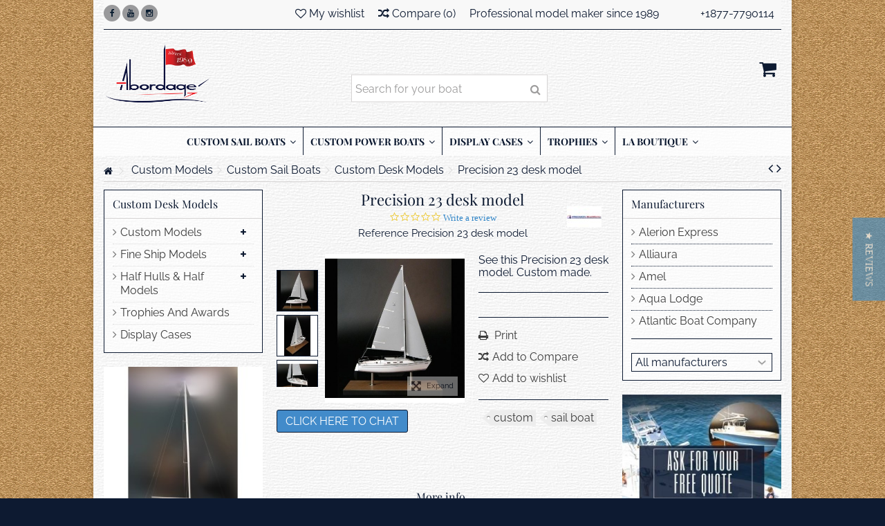

--- FILE ---
content_type: text/html; charset=utf-8
request_url: https://abordage.com/custom-models/custom-sail-boats/custom-desk-models-sailboats/precision-23-desk-model.html
body_size: 27334
content:
<!DOCTYPE HTML> <!--[if lt IE 7]><html class="no-js lt-ie9 lt-ie8 lt-ie7" lang="en-us"><![endif]--> <!--[if IE 7]><html class="no-js lt-ie9 lt-ie8 ie7" lang="en-us"><![endif]--> <!--[if IE 8]><html class="no-js lt-ie9 ie8" lang="en-us"><![endif]--> <!--[if gt IE 8]><html class="no-js ie9" lang="en-us"><![endif]--><html lang="en-us"><head><meta charset="utf-8" /><title>Precision 23 desk model</title><meta name="description" content="See this Precision 23 desk model. Custom made." /><meta name="keywords" content="Precision 23 desk model,custom sail desk model,abordage" /><meta name="generator" content="PrestaShop" /><meta name="robots" content="index,follow" /><meta name="viewport" content="initial-scale=1,user-scalable=no,maximum-scale=1,width=device-width"><meta name="apple-mobile-web-app-capable" content="yes" /><link rel="icon" type="image/vnd.microsoft.icon" href="/img/favicon.ico?1759348768" /><link rel="shortcut icon" type="image/x-icon" href="/img/favicon.ico?1759348768" /><link rel="stylesheet" href="https://abordage.com/themes/warehouse/cache/v_922_dbe8d51f30b1c4b370611eaf60b5f150_all.css" type="text/css" media="all" /><link rel="stylesheet" href="https://abordage.com/themes/warehouse/cache/v_922_7594188f31029956b79080dad68c59f6_print.css" type="text/css" media="print" />     <script data-keepinline>var tagManagerId = 'GTM-KWPKQ2V';
        var optimizeId = 'GTM-559WMLP';
        var gtmTrackingFeatures = {"gua":{"trackingId":"UA-2414899-1","cookieDomain":"auto","sendLimit":25,"siteSpeedSampleRate":1,"anonymizeIp":0,"userIdFeature":0,"linkAttribution":1,"remarketingFeature":1,"merchantPrefix":"","merchantSuffix":"","merchantVariant":"","businessDataFeature":1,"businessDataPrefix":"","businessDataVariant":"","crossDomainList":"","allowLinker":true,"clientId":0,"dimensions":{"ecommProdId":5,"ecommPageType":6,"ecommTotalValue":7,"ecommCategory":8,"dynxItemId":1,"dynxItemId2":2,"dynxPageType":3,"dynxTotalValue":4}},"googleAds":{"trackingId":1064628293,"conversionLabel":"GkhwCOurluMCEMXg0_sD"},"bing":{"trackingId":""},"facebook":{"trackingId":"158775154711076","catalogPrefix":"","catalogSuffix":"","catalogVariant":""},"twitter":{"trackingId":""},"criteo":{"trackingId":""},"goals":{"signUp":1,"socialAction":1,"wishList":1,"coupon":1},"common":{"eventValues":{"signUpGoal":10,"socialAction":1,"wishList":15,"coupon":20},"cartAjax":1,"userId":null,"currencyCode":"USD","langCode":"en","countryCode":"US","maxLapse":10,"signUpTypes":["new customer","guest customer"],"isNewSignUp":false,"isGuest":0,"hashedEmail":"","idShop":1,"token":"ea5df277f3a64a2189394fc8c2882ebf"}};
        var checkDoNotTrack = 0;
        var disableInternalTracking = 0;
        var dataLayer = window.dataLayer || [];
        var dimensions = new Object();
        var initDataLayer = new Object();
        var gaCreate = new Object();
        var doNotTrack = (
            window.doNotTrack == "1" ||
            navigator.doNotTrack == "yes" ||
            navigator.doNotTrack == "1" ||
            navigator.msDoNotTrack == "1"
        );

        if (typeof gtmTrackingFeatures === 'object' && !disableInternalTracking) {
            if (gtmTrackingFeatures.gua.trackingId) {
                initDataLayer.gua = {
                    'trackingId': gtmTrackingFeatures.gua.trackingId,
                    'cookieDomain': gtmTrackingFeatures.gua.cookieDomain,
                    'allowLinker':  gtmTrackingFeatures.gua.allowLinker,
                    'siteSpeedSampleRate': gtmTrackingFeatures.gua.siteSpeedSampleRate,
                    'anonymizeIp': gtmTrackingFeatures.gua.anonymizeIp,
                    'linkAttribution': gtmTrackingFeatures.gua.linkAttribution,
                };

                if (gtmTrackingFeatures.gua.remarketingFeature) {
                    // assign index dimensions
                    dimensions.ecommProdId = gtmTrackingFeatures.gua.dimensions.ecommProdId;
                    dimensions.ecommPageType = gtmTrackingFeatures.gua.dimensions.ecommPageType;
                    dimensions.ecommTotalValue = gtmTrackingFeatures.gua.dimensions.ecommTotalValue;
                    dimensions.ecommCategory = gtmTrackingFeatures.gua.dimensions.ecommCategory;
                }

                if (gtmTrackingFeatures.gua.businessDataFeature) {
                    // assign index dimensions
                    dimensions.dynxItemId = gtmTrackingFeatures.gua.dimensions.dynxItemId;
                    dimensions.dynxItemId2 = gtmTrackingFeatures.gua.dimensions.dynxItemId2;
                    dimensions.dynxPageType = gtmTrackingFeatures.gua.dimensions.dynxPageType;
                    dimensions.dynxTotalValue = gtmTrackingFeatures.gua.dimensions.dynxTotalValue;
                }

                // assign index dimensions to data layer
                initDataLayer.gua.dimensions = dimensions;

                if (gtmTrackingFeatures.gua.userIdFeature) {
                    initDataLayer.gua.userId = gtmTrackingFeatures.common.userId;
                }

                if (gtmTrackingFeatures.gua.crossDomainList) {
                    initDataLayer.gua.crossDomainList = gtmTrackingFeatures.gua.crossDomainList;
                }

                // prepare gaCreate with same configuration than GTM
                gaCreate = {
                    'trackingId': gtmTrackingFeatures.gua.trackingId,
                    'allowLinker': true,
                    'cookieDomain': gtmTrackingFeatures.gua.cookieDomain
                };
            }

            if (gtmTrackingFeatures.googleAds.trackingId) {
                initDataLayer.googleAds = {
                    'conversionId' : gtmTrackingFeatures.googleAds.trackingId,
                    'conversionLabel' : gtmTrackingFeatures.googleAds.conversionLabel
                };
            }

            if (gtmTrackingFeatures.bing.trackingId) {
                initDataLayer.bing = {
                    'trackingId': gtmTrackingFeatures.bing.trackingId
                };
            }

            if (gtmTrackingFeatures.facebook.trackingId) {
                initDataLayer.facebook = {
                    'trackingId': gtmTrackingFeatures.facebook.trackingId
                };
            }

            if (gtmTrackingFeatures.twitter.trackingId) {
                initDataLayer.twitter = {
                    'trackingId': gtmTrackingFeatures.twitter.trackingId
                };
            }

            if (gtmTrackingFeatures.criteo.trackingId) {
                initDataLayer.criteo = {
                    'trackingId': gtmTrackingFeatures.criteo.trackingId
                };
            }

            // init common values
            initDataLayer.common = {
                'hashedEmail': gtmTrackingFeatures.common.hashedEmail,
                'currency' : gtmTrackingFeatures.common.currencyCode,
                'langCode' : gtmTrackingFeatures.common.langCode,
                'countryCode' : gtmTrackingFeatures.common.countryCode,
                'referrer' : document.referrer,
                'siteType' : /iPad/.test(navigator.userAgent)?'t':/Mobile|iP(hone|od)|Android|BlackBerry|IEMobile|Silk/.test(navigator.userAgent)?'m':'d',
                'userAgent' : navigator.userAgent,
                'navigatorLang' : navigator.language,
                'doNotTrack' : (checkDoNotTrack && doNotTrack)
            };

            dataLayer.push(initDataLayer);
        }</script> <style>.optimize-loading {opacity: 0 !important}</style> <script data-keepinline>if (!disableInternalTracking) {
                    
                    (function(a,s,y,n,c,h,i,d,e){
                        s.className+=' '+y;h.start=1*new Date;
                        h.end=i=function(){s.className=s.className.replace(RegExp(' ?'+y),'')};
                        (a[n]=a[n]||[]).hide=h;setTimeout(function(){i();h.end=null},c);
                        h.timeout=c;
                    })
                    
                    (window, document.documentElement, 'optimize-loading', 'dataLayer',4000, {'GTM-559WMLP': true});
                }</script> <script data-keepinline>if (!disableInternalTracking) {
                
                (function(i,s,o,g,r,a,m){i['GoogleAnalyticsObject']=r;i[r]=i[r]||function(){
                    (i[r].q=i[r].q||[]).push(arguments)},i[r].l=1*new Date();a=s.createElement(o),
                    m=s.getElementsByTagName(o)[0];a.async=1;a.src=g;m.parentNode.insertBefore(a,m)
                })(window,document,'script','https://www.google-analytics.com/analytics.js','ga');
                
                ga('create', gaCreate);
                ga('require', optimizeId);
            }</script> <script data-keepinline>if (!disableInternalTracking) {
            
            (function (w, d, s, l, i) {
                w[l] = w[l] || [];
                w[l].push({'gtm.start': new Date().getTime(), event: 'gtm.js'});
                var f = d.getElementsByTagName(s)[0];
                var j = d.createElement(s), dl = l !== 'dataLayer' ? '&l=' + l : '';
                j.async = true;
                j.src = 'https://www.googletagmanager.com/gtm.js?id=' + i + dl;
                f.parentNode.insertBefore(j, f);
            })(window, document, 'script', 'dataLayer', tagManagerId);
            
        }</script>
<script type="text/javascript" data-keepinline="true">// instantiate object
    var oGsr = {};
    var bt_msgs = {"delay":"You have not filled out a numeric for delay option","fbId":"You have not filled out a numeric for Facebook App ID option","fbsecret":"You have not filled out Facebook App Secret option","reviewDate":"You have not filled out the review's date","title":"You have not filled out the title","comment":"You have not filled out the comment","report":"You have not filled out the report comment","rating":"You have not selected the rating for the review","checkreview":"You have not selected one review","email":"You have not filled out your email","status":"You didn't select any status","vouchercode":"You have not filled out the voucher code","voucheramount":"You have left 0 as value for voucher's value","voucherminimum":"Minimum amount is not a numeric","vouchermaximum":"Maximum quantity is not a numeric","vouchervalidity":"You have left 0 as value for voucher's validity","importMatching":"You have not filled the number of columns out","reviewModerationTxt":{"1":"You have not filled out your legal text for using a moderation with language English (English). Click on the language drop-down list in order to fill out the correct language field(s)."},"reviewModifyTxt":{"1":"You have not filled out your legal text for using a review modification tool with language English (English). Click on the language drop-down list in order to fill out the correct language field(s)."},"emailTitle":{"1":"You have not filled out your title or text with language English (English). Click on the language drop-down list in order to fill out the correct language field(s)."},"emaillCategory":{"1":"You have not filled out your category label with language English (English). Click on the language drop-down list in order to fill out the correct language field(s)."},"emaillProduct":{"1":"You have not filled out your product label with language English (English). Click on the language drop-down list in order to fill out the correct language field(s)."},"emaillSentence":{"1":"You have not filled out your custom body sentence with language English (English). Click on the language drop-down list in order to fill out the correct language field(s)."}};
    var bt_sImgUrl = '/modules/gsnippetsreviews/views/img/';
    var bt_sWebService = '/modules/gsnippetsreviews/ws-gsnippetsreviews.php?bt_token=3fdf871f2d73a99a5cc5b70623982830';
    var sGsrModuleName = 'gsr';
    var bt_aFancyReviewForm = {};
    var bt_aFancyReviewTabForm = {};
    var bt_oScrollTo = {};
    bt_oScrollTo.execute = false;
    var bt_oUseSocialButton = {};
    bt_oUseSocialButton.run = false;
    var bt_oActivateReviewTab = {};
    bt_oActivateReviewTab.run = false;
    var bt_oDeactivateReviewTab = {};
    bt_oDeactivateReviewTab.run = false;
    var bt_aReviewReport = new Array();
    var bt_oCallback = {};
    bt_oCallback.run = false;
    var bt_aStarsRating = new Array();
    var bt_oBxSlider = {};
    bt_oBxSlider.run = false;</script> <!--[if lt IE 9]> 
<script src="https://oss.maxcdn.com/libs/html5shiv/3.7.0/html5shiv.js"></script> 
<script src="https://oss.maxcdn.com/libs/respond.js/1.3.0/respond.min.js"></script> <![endif]--> <!--[if lte IE 9]> 
<script src="https://abordage.com/themes/warehouse/js/flexibility.js"></script> <![endif]--><meta property="og:title" content="Precision 23 desk model"/><meta property="og:url" content="http://abordage.com/custom-models/custom-sail-boats/custom-desk-models-sailboats/precision-23-desk-model.html"/><meta property="og:site_name" content="Abordage"/><meta property="og:description" content="See this Precision 23 desk model. Custom made."><meta property="og:type" content="product"><meta property="og:image" content="https://abordage.com/1664-large_default/precision-23-desk-model.jpg"></head><body id="product" class="not-index product product-496 product-precision-23-desk-model category-161 category-custom-desk-models-sailboats show-left-column show-right-column lang_en "><div id="page"><div class="header-container alt-cart"> <header id="header"><div class="banner"><div class="container"><div class="row"></div></div></div><div><div class="container container-header"><div class="nav"><div class="row"> <nav><div class="social_block_mod"><ul class=" clearfix"><li class="facebook"><a href="https://www.facebook.com/abordage" class="transition-300" target="_blank" title="Facebook"></a></li><li class="youtube"><a href="https://www.youtube.com/channel/UCd7hjZh3Jo5EViL7zL556Tw/videos" class="transition-300" target="_blank" title="Youtube"></a></li><li class="instagram"><a href="https://www.instagram.com/abordage_shipmodels/" class="transition-300" target="_blank" title="Instagram"></a></li></ul></div><ul id="header_links" class="clearfix"><li>Professional model maker since 1989&nbsp;&nbsp;&nbsp;&nbsp;&nbsp;&nbsp;&nbsp;&nbsp;&nbsp;&nbsp;&nbsp;&nbsp;&nbsp;&nbsp;&nbsp;+1877-7790114</li></ul><form method="post" action="//abordage.com/products-comparison" class="compare-form"> <button type="submit" class="bt_compare" disabled="disabled"> <span><i class="icon-random"></i> Compare <span class="rtlhidden">(<span class="total-compare-val">0</span>)</span></span> </button> <input type="hidden" name="compare_product_count" class="compare_product_count" value="0" /> <input type="hidden" name="compare_product_list" class="compare_product_list" value="" /></form> <a href="https://abordage.com/module/blockwishlist/mywishlist" title="My wishlist" class="wishlist_top_link pull-right"><i class="icon-heart-o"></i> My wishlist</a> </nav></div></div><div id="desktop-header" class="desktop-header"><div class="row"><div id="header_logo" class="col-xs-12 col-sm-4 "><a href="https://abordage.com/" title="Abordage"> <img class="logo img-responsive replace-2xlogo" src="https://abordage.com/img/abordage-logo-1617835720.jpg" width="300" height="190" alt="Abordage" /> </a></div><div id="search_block_top_content" class="col-xs-12 col-sm-4 "><div class="iqitsearch-inner"><h1 style="color: white; font-size: 1px;">Abordage - Custom Ship Models - Handcrafted Boat Models - Half Hulls</h1><div id="search_block_top" class="search_block_top issearchcontent iqit-search" ><form method="get" action="//abordage.com/search" id="searchbox"> <input type="hidden" name="controller" value="search" /> <input type="hidden" name="orderby" value="position" /> <input type="hidden" name="orderway" value="desc" /><div class="search_query_container "> <input type="hidden" name="search-cat-select" value="0" class="search-cat-select" /> <input class="search_query form-control" type="text" id="search_query_top" name="search_query" placeholder="Search for your boat" value="" /> <button type="submit" name="submit_search" class="button-search"> <span>Search for your boat</span> </button></div></form></div></div></div><div id="shopping_cart_container" class="col-xs-12 col-sm-4 clearfix"><div class="shopping_cart"> <a href="https://abordage.com/order" title="View my shopping cart" rel="nofollow"> <span class="cart_name">Cart</span><div class="more_info"> <span class="ajax_cart_quantity unvisible">0</span> <span class="ajax_cart_product_txt unvisible">Product:</span> <span class="ajax_cart_product_txt_s unvisible">Products:</span> <span class="ajax_cart_total unvisible"> </span> <span class="ajax_cart_no_product">(empty)</span></div> </a><div class="cart_block block exclusive"><div class="block_content"><div class="cart_block_list"><p class="cart_block_no_products"> No products</p><div class="cart-prices"><div class="cart-prices-line first-line"> <span class="price cart_block_shipping_cost ajax_cart_shipping_cost unvisible"> To be determined </span> <span class="unvisible"> Shipping </span></div><div class="cart-prices-line last-line"> <span class="price cart_block_total ajax_block_cart_total">$0.00</span> <span>Total</span></div></div><p class="cart-buttons"> <a id="button_order_cart" class="btn btn-default button button-medium" href="https://abordage.com/order" title="Check out" rel="nofollow"> <span> Check out<i class="icon-chevron-right right"></i> </span> </a></p></div></div></div></div></div><div id="layer_cart"><div class="layer_cart_title col-xs-12"><h5> <i class="icon-check"></i> Product successfully added to your shopping cart</h5></div><div class="clearfix" ><div class="layer_cart_product col-xs-12 col-md-6"> <span class="cross" title="Close window"></span><div class="product-image-container layer_cart_img"></div><div class="layer_cart_product_info"> <span id="layer_cart_product_title" class="product-name"></span> <span id="layer_cart_product_attributes"></span><div> Quantity <span id="layer_cart_product_quantity"></span></div><div> <strong>Total <span id="layer_cart_product_price"></span></strong></div></div></div><div class="layer_cart_cart col-xs-12 col-md-6"><h5 class="overall_cart_title"> <span class="ajax_cart_product_txt_s unvisible"> There are <span class="ajax_cart_quantity">0</span> items in your cart. </span> <span class="ajax_cart_product_txt "> There is 1 item in your cart. </span></h5><div class="layer_cart_row"> Total products <span class="ajax_block_products_total"> </span></div><div class="layer_cart_row ajax_shipping-container"> <strong class="dark unvisible"> Total shipping&nbsp; </strong> <span class="ajax_cart_shipping_cost unvisible"> To be determined </span></div><div class="layer_cart_row"> <strong> Total <span class="ajax_block_cart_total"> </span> </strong></div></div></div><div class="button-container clearfix"><div class="pull-right"> <span class="continue btn btn-default" title="Continue shopping"> <span> <i class="icon-chevron-left left"></i> Continue shopping </span> </span> <a class="btn btn-default button button-medium" href="https://abordage.com/order" title="Proceed to checkout" rel="nofollow"> <span> Proceed to checkout <i class="icon-chevron-right right"></i> </span> </a></div></div><div class="crossseling"></div></div><div class="layer_cart_overlay"></div></div></div><div class="mobile-condensed-header mobile-style mobile-style2 "><div id="mh-sticky" class="not-sticked"><div class="mobile-main-wrapper"><div class="mobile-main-bar"><div class="mobile-h-logo"> <a href="https://abordage.com/" title="Abordage"> <img class="logo img-responsive replace-2xlogo" src="https://abordage.com/img/abordage-logo-1617835720.jpg" width="300" height="190" alt="Abordage" /> </a></div><div class="mh-button mh-search"> <span id="mh-search" data-mh-search="1"><i class="icon-search mh-icon"></i></span></div><div class="mh-button mh-user"> <span id="mh-user"><i class="icon-user mh-icon "></i></span><div class="mh-drop"><p>Please login or create account</p><ul><li><a href="https://abordage.com/my-account" title="Log in" rel="nofollow">Log in/Create account</a></li></ul></div></div><div id="mh-cart-wrapper" class="mh-button mh-cart"> <span id="mh-cart"> <i class="icon-shopping-cart mh-icon "></i> </span></div><div class="mh-button mh-menu"> <span id="mh-menu"><i class="icon-reorder mh-icon"></i></span></div></div></div><div class="mh-dropdowns"><div class="mh-drop mh-search-drop"><div class="search_block_top mh-search-module"><form method="get" action="//abordage.com/search"> <input type="hidden" name="controller" value="search" /> <input type="hidden" name="orderby" value="position" /> <input type="hidden" name="orderway" value="desc" /><div class="search_query_container "> <input type="hidden" name="search-cat-select" value="0" class="search-cat-select" /><input class="search_query form-control" type="text" name="search_query" placeholder="Search" value="" /></div> <button type="submit" name="submit_search" class="button-search"> <span>Search</span> </button></form></div></div></div></div></div></div></div><div class="fw-pseudo-wrapper"><div class="desktop-header"><div class="iqitmegamenu-wrapper col-xs-12 cbp-hor-width-0 clearfix"><div id="iqitmegamenu-horizontal" class="iqitmegamenu cbp-sticky-transparent" role="navigation"><div class="container"> <nav id="cbp-hrmenu" class="cbp-hrmenu cbp-horizontal cbp-hrsub-narrow cbp-fade-slide-bottom cbp-arrowed cbp-menu-centered "><ul><li class="cbp-hrmenu-tab cbp-hrmenu-tab-30 "> <a href="https://abordage.com/custom-models/custom-sail-boats/" ><span class="cbp-tab-title"> CUSTOM SAIL BOATS <i class="icon-angle-down cbp-submenu-aindicator"></i></span> <span class="cbp-triangle-container"><span class="cbp-triangle-top"></span><span class="cbp-triangle-top-back"></span></span> </a><div class="cbp-hrsub col-xs-7"><div class="cbp-hrsub-inner"><div class="row menu_row menu-element first_rows menu-element-id-12"><div class="col-xs-12 cbp-menu-column cbp-menu-element menu-element-id-13 " ><div class="cbp-menu-column-inner"><h3 id="line1"><span></span><span>Custom sail boat models from mostly all boat manufacturers: <a href="https://abordage.com/manufacturers/beneteau.html">Beneteau</a>,<a href="https://abordage.com/manufacturers/jboats.html"> J Boats</a>, <a href="https://abordage.com/manufacturers/jeanneau.html">Jeanneau</a>, <a href="https://abordage.com/manufacturers/dufour-yachts.html">Dufour</a>, <a href="https://abordage.com/manufacturers/hinckley.html">Hinckley</a>, <a href="https://abordage.com/manufacturers/catalina.html">Catalina</a>, <a href="https://abordage.com/manufacturers/melges.html">Melges</a>, <a href="https://abordage.com/manufacturers/tartan.html">Tartan</a>... ANY SIZE, ANY SCALE</span><span></span></h3></div></div></div><div class="row menu_row menu-element first_rows menu-element-id-1"><div class="col-xs-4 cbp-menu-column cbp-menu-element menu-element-id-6 " ><div class="cbp-menu-column-inner"><div class="row cbp-categories-row"><div class="col-xs-12"> <a href="https://abordage.com/custom-models/custom-sail-boats/" class="cbp-column-title cbp-category-title">Custom Sail Boats</a><ul class="cbp-links cbp-category-tree"><li ><div class="cbp-category-link-w"> <a href="https://abordage.com/custom-models/custom-sail-boats/custom-sail-boats-custom-models/">Custom Models</a></div></li><li ><div class="cbp-category-link-w"> <a href="https://abordage.com/custom-models/custom-sail-boats/custom-desk-models-sailboats/">Custom Desk Models</a></div></li><li ><div class="cbp-category-link-w"> <a href="https://abordage.com/custom-models/custom-sail-boats/custom-half-models-sail-boats/">Custom Half Models</a></div></li></ul></div></div><div class="row menu_row menu-element menu-element-id-11"><div class="col-xs-12 cbp-menu-column cbp-menu-element menu-element-id-14 " ><div class="cbp-menu-column-inner"><ul class="cbp-manufacturers row"><li class="col-xs-6 transition-opacity-300"> <a href="https://abordage.com/manufacturers/alerion-express.html" title="Manufacturer - Alerion Express"> <img src="https://abordage.com/img/m/2-mf_image.jpg" class="img-responsive logo_manufacturer " alt="Manufacturer - Alerion Express" /> </a></li><li class="col-xs-6 transition-opacity-300"> <a href="https://abordage.com/manufacturers/beneteau.html" title="Manufacturer - Beneteau"> <img src="https://abordage.com/img/m/8-mf_image.jpg" class="img-responsive logo_manufacturer " alt="Manufacturer - Beneteau" /> </a></li><li class="col-xs-6 transition-opacity-300"> <a href="https://abordage.com/manufacturers/canard-yachts.html" title="Manufacturer - CANARD Yachts"> <img src="https://abordage.com/img/m/188-mf_image.jpg" class="img-responsive logo_manufacturer " alt="Manufacturer - CANARD Yachts" /> </a></li><li class="col-xs-6 transition-opacity-300"> <a href="https://abordage.com/manufacturers/catana.html" title="Manufacturer - Catana"> <img src="https://abordage.com/img/m/20-mf_image.jpg" class="img-responsive logo_manufacturer " alt="Manufacturer - Catana" /> </a></li><li class="col-xs-6 transition-opacity-300"> <a href="https://abordage.com/manufacturers/dufour-yachts.html" title="Manufacturer - Dufour Yachts"> <img src="https://abordage.com/img/m/111-mf_image.jpg" class="img-responsive logo_manufacturer " alt="Manufacturer - Dufour Yachts" /> </a></li><li class="col-xs-6 transition-opacity-300"> <a href="https://abordage.com/manufacturers/hinckley.html" title="Manufacturer - Hinckley"> <img src="https://abordage.com/img/m/45-mf_image.jpg" class="img-responsive logo_manufacturer " alt="Manufacturer - Hinckley" /> </a></li></ul></div></div></div></div></div><div class="col-xs-4 cbp-menu-column cbp-menu-element menu-element-id-3 " ><div class="cbp-menu-column-inner"> <a href="https://abordage.com/custom-models/custom-sail-boats/"> <img src="https://abordage.com/img/cms/Banner/J160---CM.jpg" class="img-responsive cbp-banner-image" alt="Jboat custom sail boat model" /> </a></div></div><div class="col-xs-4 cbp-menu-column cbp-menu-element menu-element-id-5 " ><div class="cbp-menu-column-inner"> <a href="https://abordage.com/custom-models/custom-sail-boats/"> <img src="https://abordage.com/img/cms/Banner/Melges-24---Mna.jpg" class="img-responsive cbp-banner-image" alt="Melges 24 Custom sail boat model" /> </a></div></div></div><div class="row menu_row menu-element first_rows menu-element-id-9"><div class="col-xs-4 cbp-menu-column cbp-menu-element menu-element-id-10 " ><div class="cbp-menu-column-inner"><ul class="cbp-manufacturers row"><li class="col-xs-6 transition-opacity-300"> <a href="https://abordage.com/manufacturers/farr.html" title="Manufacturer - Farr"> <img src="https://abordage.com/img/m/37-mf_image.jpg" class="img-responsive logo_manufacturer " alt="Manufacturer - Farr" /> </a></li><li class="col-xs-6 transition-opacity-300"> <a href="https://abordage.com/manufacturers/jboats.html" title="Manufacturer - JBoats"> <img src="https://abordage.com/img/m/51-mf_image.jpg" class="img-responsive logo_manufacturer " alt="Manufacturer - JBoats" /> </a></li><li class="col-xs-6 transition-opacity-300"> <a href="https://abordage.com/manufacturers/jeanneau.html" title="Manufacturer - Jeanneau"> <img src="https://abordage.com/img/m/144-mf_image.jpg" class="img-responsive logo_manufacturer " alt="Manufacturer - Jeanneau" /> </a></li><li class="col-xs-6 transition-opacity-300"> <a href="https://abordage.com/manufacturers/melges.html" title="Manufacturer - Melges"> <img src="https://abordage.com/img/m/59-mf_image.jpg" class="img-responsive logo_manufacturer " alt="Manufacturer - Melges" /> </a></li></ul></div></div><div class="col-xs-8 cbp-menu-column cbp-menu-element menu-element-id-4 " ><div class="cbp-menu-column-inner"> <a href="https://abordage.com/custom-models/custom-sail-boats/custom-half-models-sail-boats/"> <img src="https://abordage.com/img/cms/Banner/Columbia-43---HH.jpg" class="img-responsive cbp-banner-image" alt="Columbia 43 half model" /> </a></div></div></div></div></div></li><li class="cbp-hrmenu-tab cbp-hrmenu-tab-23 "> <a href="https://abordage.com/custom-models/custom-power-boats/" ><span class="cbp-tab-title"> CUSTOM POWER BOATS <i class="icon-angle-down cbp-submenu-aindicator"></i></span> <span class="cbp-triangle-container"><span class="cbp-triangle-top"></span><span class="cbp-triangle-top-back"></span></span> </a><div class="cbp-hrsub col-xs-7"><div class="cbp-hrsub-inner"><div class="row menu_row menu-element first_rows menu-element-id-8"><div class="col-xs-12 cbp-menu-column cbp-menu-element menu-element-id-9 " ><div class="cbp-menu-column-inner"><h3 id="line1"><span></span><span>Custom power boat models from mostly all boat manufacturers:&nbsp;<a href="https://abordage.com/manufacturers/hinckley.html">Hinckley</a>, <a href="https://abordage.com/manufacturers/sea-ray.html">Sea Ray</a>, <a href="https://abordage.com/manufacturers/viking-yachts.html">Viking</a>, <a href="https://abordage.com/manufacturers/grand-banks.html">Grand Banks</a>, <a href="https://abordage.com/manufacturers/mjm.html">MJM</a>, <a href="https://abordage.com/manufacturers/riviera.html">Riviera</a>, <a href="https://abordage.com/manufacturers/hcb-yachts.html">HCB</a>, <a href="https://abordage.com/manufacturers/pardo.html">Pardo</a>,&nbsp;<a href="https://abordage.com/manufacturers/intrepid-powerboats.html">Intrepid</a> ... ANY SIZE, ANY SCALE</span><span></span></h3></div></div></div><div class="row menu_row menu-element first_rows menu-element-id-1"><div class="col-xs-4 cbp-menu-column cbp-menu-element menu-element-id-7 " ><div class="cbp-menu-column-inner"><div class="row cbp-categories-row"><div class="col-xs-12"> <a href="https://abordage.com/custom-models/custom-power-boats/" class="cbp-column-title cbp-category-title">Custom Power Boats</a><ul class="cbp-links cbp-category-tree"><li ><div class="cbp-category-link-w"> <a href="https://abordage.com/custom-models/custom-power-boats/custom-power-boats-custom-models/">Custom Models</a></div></li><li ><div class="cbp-category-link-w"> <a href="https://abordage.com/custom-models/custom-power-boats/custom-desk-models-powerboats/">Custom Desk Models</a></div></li><li ><div class="cbp-category-link-w"> <a href="https://abordage.com/custom-models/custom-power-boats/custom-half-models-power-boats/">Custom Half Models</a></div></li></ul></div></div></div></div><div class="col-xs-4 cbp-menu-column cbp-menu-element menu-element-id-4 " ><div class="cbp-menu-column-inner"> <a href="https://abordage.com/custom-models/custom-power-boats/"> <img src="https://abordage.com/img/cms/Banner/Hinckley-Picnic-40---CM.jpg" class="img-responsive cbp-banner-image" alt="Hinckley Picnic 40 Custom power boat model" /> </a></div></div><div class="col-xs-4 cbp-menu-column cbp-menu-element menu-element-id-6 " ><div class="cbp-menu-column-inner"> <a href="https://abordage.com/custom-models/custom-power-boats/"> <img src="https://abordage.com/img/cms/Banner/Regulator-41---MN.jpg" class="img-responsive cbp-banner-image" alt="Regulator 41 Custom power boat model" /> </a></div></div></div><div class="row menu_row menu-element first_rows menu-element-id-12"><div class="col-xs-4 cbp-menu-column cbp-menu-element menu-element-id-11 " ><div class="cbp-menu-column-inner"><ul class="cbp-manufacturers row"><li class="col-xs-4 transition-opacity-300"> <a href="https://abordage.com/manufacturers/bertram.html" title="Manufacturer - Bertram"> <img src="https://abordage.com/img/m/10-mf_image.jpg" class="img-responsive logo_manufacturer " alt="Manufacturer - Bertram" /> </a></li><li class="col-xs-4 transition-opacity-300"> <a href="https://abordage.com/manufacturers/cigarette.html" title="Manufacturer - Cigarette"> <img src="https://abordage.com/img/m/23-mf_image.jpg" class="img-responsive logo_manufacturer " alt="Manufacturer - Cigarette" /> </a></li><li class="col-xs-4 transition-opacity-300"> <a href="https://abordage.com/manufacturers/donzi-marine.html" title="Manufacturer - Donzi Marine"> <img src="https://abordage.com/img/m/31-mf_image.jpg" class="img-responsive logo_manufacturer " alt="Manufacturer - Donzi Marine" /> </a></li><li class="col-xs-4 transition-opacity-300"> <a href="https://abordage.com/manufacturers/grand-banks.html" title="Manufacturer - Grand Banks"> <img src="https://abordage.com/img/m/40-mf_image.jpg" class="img-responsive logo_manufacturer " alt="Manufacturer - Grand Banks" /> </a></li><li class="col-xs-4 transition-opacity-300"> <a href="https://abordage.com/manufacturers/hatteras.html" title="Manufacturer - Hatteras"> <img src="https://abordage.com/img/m/44-mf_image.jpg" class="img-responsive logo_manufacturer " alt="Manufacturer - Hatteras" /> </a></li><li class="col-xs-4 transition-opacity-300"> <a href="https://abordage.com/manufacturers/hinckley.html" title="Manufacturer - Hinckley"> <img src="https://abordage.com/img/m/45-mf_image.jpg" class="img-responsive logo_manufacturer " alt="Manufacturer - Hinckley" /> </a></li><li class="col-xs-4 transition-opacity-300"> <a href="https://abordage.com/manufacturers/marquis-yachts.html" title="Manufacturer - Marquis Yachts"> <img src="https://abordage.com/img/m/56-mf_image.jpg" class="img-responsive logo_manufacturer " alt="Manufacturer - Marquis Yachts" /> </a></li><li class="col-xs-4 transition-opacity-300"> <a href="https://abordage.com/manufacturers/sea-ray.html" title="Manufacturer - Sea Ray"> <img src="https://abordage.com/img/m/87-mf_image.jpg" class="img-responsive logo_manufacturer " alt="Manufacturer - Sea Ray" /> </a></li><li class="col-xs-4 transition-opacity-300"> <a href="https://abordage.com/manufacturers/viking-yachts.html" title="Manufacturer - Viking Yachts"> <img src="https://abordage.com/img/m/99-mf_image.jpg" class="img-responsive logo_manufacturer " alt="Manufacturer - Viking Yachts" /> </a></li></ul></div></div><div class="col-xs-8 cbp-menu-column cbp-menu-element menu-element-id-5 " ><div class="cbp-menu-column-inner"> <a href="https://abordage.com/custom-models/custom-power-boats/custom-half-models-power-boats/"> <img src="https://abordage.com/img/cms/Banner/mjm 34z - DM.jpg" class="img-responsive cbp-banner-image" alt="mjm Custom power boat half model" /> </a></div></div></div></div></div></li><li class="cbp-hrmenu-tab cbp-hrmenu-tab-27 "> <a href="https://abordage.com/display-cases/" ><span class="cbp-tab-title"> DISPLAY CASES <i class="icon-angle-down cbp-submenu-aindicator"></i></span> <span class="cbp-triangle-container"><span class="cbp-triangle-top"></span><span class="cbp-triangle-top-back"></span></span> </a><div class="cbp-hrsub col-xs-8"><div class="cbp-hrsub-inner"><div class="row menu_row menu-element first_rows menu-element-id-1"><div class="col-xs-12 cbp-menu-column cbp-menu-element menu-element-id-2 " ><div class="cbp-menu-column-inner"><ul class="cbp-products-big flexslider_carousel row "><li class="ajax_block_product col-xs-3"><div class="product-container"><div class="product-image-container"> <a class="product_img_link" href="https://abordage.com/display-cases/display-case-acrylic-with-classic-mahogany-frame.html" title="Display case Acrylic with classic mahogany frame" > <img class="replace-2x img-responsive img_0" src="https://abordage.com/1489-home_default/display-case-acrylic-with-classic-mahogany-frame.jpg" alt="Display case Acrylic with classic mahogany frame" title="Display case Acrylic with classic mahogany frame" width="232" height="248" /> </a><div class="product-flags"></div><div class="functional-buttons functional-buttons-grid clearfix"><div class="quickview col-xs-6"> <a class="quick-view" href="https://abordage.com/display-cases/display-case-acrylic-with-classic-mahogany-frame.html" rel="https://abordage.com/display-cases/display-case-acrylic-with-classic-mahogany-frame.html" title="Quick view"> Quick view </a></div><div class="wishlist"> <a class="addToWishlist wishlistProd_438" href="#" onclick="WishlistCart('wishlist_block_list', 'add', '438', false, 1); return false;">Add to Wishlist </a></div><div class="compare col-xs-3"> <a class="add_to_compare" href="https://abordage.com/display-cases/display-case-acrylic-with-classic-mahogany-frame.html" data-id-product="438" title="Add to Compare">Add to Compare</a></div></div></div> <a class="cbp-product-name" href="https://abordage.com/display-cases/display-case-acrylic-with-classic-mahogany-frame.html" title="Display case Acrylic with classic mahogany frame" > Display case Acrylic with classic mahogany frame </a></div></li><li class="ajax_block_product col-xs-3"><div class="product-container"><div class="product-image-container"> <a class="product_img_link" href="https://abordage.com/display-cases/display-case-acrylic-with-classic-mahogany-frame-and-legs.html" title="Display case Acrylic with classic mahogany frame and legs" > <img class="replace-2x img-responsive img_0" src="https://abordage.com/1457-home_default/display-case-acrylic-with-classic-mahogany-frame-and-legs.jpg" alt="Display case Acrylic with classic mahogany frame and legs" title="Display case Acrylic with classic mahogany frame and legs" width="232" height="248" /> </a><div class="product-flags"></div><div class="functional-buttons functional-buttons-grid clearfix"><div class="quickview col-xs-6"> <a class="quick-view" href="https://abordage.com/display-cases/display-case-acrylic-with-classic-mahogany-frame-and-legs.html" rel="https://abordage.com/display-cases/display-case-acrylic-with-classic-mahogany-frame-and-legs.html" title="Quick view"> Quick view </a></div><div class="wishlist"> <a class="addToWishlist wishlistProd_439" href="#" onclick="WishlistCart('wishlist_block_list', 'add', '439', false, 1); return false;">Add to Wishlist </a></div><div class="compare col-xs-3"> <a class="add_to_compare" href="https://abordage.com/display-cases/display-case-acrylic-with-classic-mahogany-frame-and-legs.html" data-id-product="439" title="Add to Compare">Add to Compare</a></div></div></div> <a class="cbp-product-name" href="https://abordage.com/display-cases/display-case-acrylic-with-classic-mahogany-frame-and-legs.html" title="Display case Acrylic with classic mahogany frame and legs" > Display case Acrylic with classic mahogany frame and legs </a></div></li><li class="ajax_block_product col-xs-3"><div class="product-container"><div class="product-image-container"> <a class="product_img_link" href="https://abordage.com/display-cases/display-case-acrylic-with-no-frame.html" title="​ Display Case Acrylic with no frame" > <img class="replace-2x img-responsive img_0" src="https://abordage.com/1458-home_default/display-case-acrylic-with-no-frame.jpg" alt="​ Display Case Acrylic with no frame" title="​ Display Case Acrylic with no frame" width="232" height="248" /> </a><div class="product-flags"></div><div class="functional-buttons functional-buttons-grid clearfix"><div class="quickview col-xs-6"> <a class="quick-view" href="https://abordage.com/display-cases/display-case-acrylic-with-no-frame.html" rel="https://abordage.com/display-cases/display-case-acrylic-with-no-frame.html" title="Quick view"> Quick view </a></div><div class="wishlist"> <a class="addToWishlist wishlistProd_440" href="#" onclick="WishlistCart('wishlist_block_list', 'add', '440', false, 1); return false;">Add to Wishlist </a></div><div class="compare col-xs-3"> <a class="add_to_compare" href="https://abordage.com/display-cases/display-case-acrylic-with-no-frame.html" data-id-product="440" title="Add to Compare">Add to Compare</a></div></div></div> <a class="cbp-product-name" href="https://abordage.com/display-cases/display-case-acrylic-with-no-frame.html" title="​ Display Case Acrylic with no frame" > ​ Display Case Acrylic with no frame </a></div></li><li class="ajax_block_product col-xs-3"><div class="product-container"><div class="product-image-container"> <a class="product_img_link" href="https://abordage.com/display-cases/display-case-acrylic-with-solid-brass-edge-frame.html" title="​Display case Acrylic with solid brass edge frame" > <img class="replace-2x img-responsive img_0" src="https://abordage.com/1462-home_default/display-case-acrylic-with-solid-brass-edge-frame.jpg" alt="​Display case Acrylic with solid brass edge frame" title="​Display case Acrylic with solid brass edge frame" width="232" height="248" /> </a><div class="product-flags"></div><div class="functional-buttons functional-buttons-grid clearfix"><div class="quickview col-xs-6"> <a class="quick-view" href="https://abordage.com/display-cases/display-case-acrylic-with-solid-brass-edge-frame.html" rel="https://abordage.com/display-cases/display-case-acrylic-with-solid-brass-edge-frame.html" title="Quick view"> Quick view </a></div><div class="wishlist"> <a class="addToWishlist wishlistProd_441" href="#" onclick="WishlistCart('wishlist_block_list', 'add', '441', false, 1); return false;">Add to Wishlist </a></div><div class="compare col-xs-3"> <a class="add_to_compare" href="https://abordage.com/display-cases/display-case-acrylic-with-solid-brass-edge-frame.html" data-id-product="441" title="Add to Compare">Add to Compare</a></div></div></div> <a class="cbp-product-name" href="https://abordage.com/display-cases/display-case-acrylic-with-solid-brass-edge-frame.html" title="​Display case Acrylic with solid brass edge frame" > ​Display case Acrylic with solid brass edge frame </a></div></li></ul></div></div></div></div></div></li><li class="cbp-hrmenu-tab cbp-hrmenu-tab-32 "> <a href="https://abordage.com/trophies-awards/" ><span class="cbp-tab-title"> TROPHIES <i class="icon-angle-down cbp-submenu-aindicator"></i></span> </a></li><li class="cbp-hrmenu-tab cbp-hrmenu-tab-24 "> <a href="https://abordage.com/fine-ship-models/" ><span class="cbp-tab-title"> La Boutique <i class="icon-angle-down cbp-submenu-aindicator"></i></span> <span class="cbp-triangle-container"><span class="cbp-triangle-top"></span><span class="cbp-triangle-top-back"></span></span> </a><div class="cbp-hrsub col-xs-6"><div class="cbp-hrsub-inner"><div class="row menu_row menu-element first_rows menu-element-id-1"><div class="col-xs-3 cbp-menu-column cbp-menu-element menu-element-id-2 " ><div class="cbp-menu-column-inner"><div class="row cbp-categories-row"><div class="col-xs-12"> <a href="https://abordage.com/fine-ship-models/" class="cbp-column-title cbp-category-title">Fine Ship Models</a><ul class="cbp-links cbp-category-tree"><li ><div class="cbp-category-link-w"> <a href="https://abordage.com/fine-ship-models/americas-cup-boats/">America's Cup Boats</a></div></li><li ><div class="cbp-category-link-w"> <a href="https://abordage.com/fine-ship-models/classic-yachts/">Classic Yachts</a></div></li><li ><div class="cbp-category-link-w"> <a href="https://abordage.com/fine-ship-models/historic-ships/">Historic Ships</a></div></li><li ><div class="cbp-category-link-w"> <a href="https://abordage.com/fine-ship-models/motor-boats/">Motor Boats</a></div></li><li ><div class="cbp-category-link-w"> <a href="https://abordage.com/fine-ship-models/desk-models/">Desk Models</a></div></li><li ><div class="cbp-category-link-w"> <a href="https://abordage.com/fine-ship-models/other-models/">Other Models and prototypes</a></div></li></ul></div><div class="col-xs-12"> <a href="https://abordage.com/all-half-hulls/" class="cbp-column-title cbp-category-title">Half Hulls & Half Models</a><ul class="cbp-links cbp-category-tree"><li ><div class="cbp-category-link-w"> <a href="https://abordage.com/all-half-hulls/half-hulls/">Half Hulls</a></div></li><li ><div class="cbp-category-link-w"> <a href="https://abordage.com/all-half-hulls/half-models/">Half Models</a></div></li><li ><div class="cbp-category-link-w"> <a href="https://abordage.com/all-half-hulls/half-models-with-wooden-frame/">Half models with wooden frame</a></div></li></ul></div></div></div></div><div class="col-xs-9 cbp-menu-column cbp-menu-element menu-element-id-3 " ><div class="cbp-menu-column-inner"><ul class="cbp-products-big flexslider_carousel row "><li class="ajax_block_product col-xs-4"><div class="product-container"><div class="product-image-container"> <a class="product_img_link" href="https://abordage.com/fine-ship-models/motor-boats/pilar-1934.html" title="Pilar 1934" > <img class="replace-2x img-responsive img_0" src="https://abordage.com/3571-home_default/pilar-1934.jpg" alt="Pilar 1934" title="Pilar 1934" width="232" height="248" /> </a><div class="product-flags"></div><div class="functional-buttons functional-buttons-grid clearfix"><div class="quickview col-xs-6"> <a class="quick-view" href="https://abordage.com/fine-ship-models/motor-boats/pilar-1934.html" rel="https://abordage.com/fine-ship-models/motor-boats/pilar-1934.html" title="Quick view"> Quick view </a></div><div class="wishlist"> <a class="addToWishlist wishlistProd_39" href="#" onclick="WishlistCart('wishlist_block_list', 'add', '39', false, 1); return false;">Add to Wishlist </a></div><div class="compare col-xs-3"> <a class="add_to_compare" href="https://abordage.com/fine-ship-models/motor-boats/pilar-1934.html" data-id-product="39" title="Add to Compare">Add to Compare</a></div></div></div> <a class="cbp-product-name" href="https://abordage.com/fine-ship-models/motor-boats/pilar-1934.html" title="Pilar 1934" > Pilar 1934 </a><div class="content_price"> <span class="price product-price"> $1,495.00</span></div></div></li><li class="ajax_block_product col-xs-4"><div class="product-container"><div class="product-image-container"> <a class="product_img_link" href="https://abordage.com/fine-ship-models/americas-cup-boats/ac-75-patriot-desk-model-2021-mn-a100.html" title="AC 75 PATRIOT desk model 2021 MN-A100" > <img class="replace-2x img-responsive img_0" src="https://abordage.com/5618-home_default/ac-75-patriot-desk-model-2021-mn-a100.jpg" alt="AC 75 PATRIOT desk model 2021 MN-A100" title="AC 75 PATRIOT desk model 2021 MN-A100" width="232" height="248" /> </a><div class="product-flags"></div><div class="functional-buttons functional-buttons-grid clearfix"><div class="quickview col-xs-6"> <a class="quick-view" href="https://abordage.com/fine-ship-models/americas-cup-boats/ac-75-patriot-desk-model-2021-mn-a100.html" rel="https://abordage.com/fine-ship-models/americas-cup-boats/ac-75-patriot-desk-model-2021-mn-a100.html" title="Quick view"> Quick view </a></div><div class="wishlist"> <a class="addToWishlist wishlistProd_1247" href="#" onclick="WishlistCart('wishlist_block_list', 'add', '1247', false, 1); return false;">Add to Wishlist </a></div><div class="compare col-xs-3"> <a class="add_to_compare" href="https://abordage.com/fine-ship-models/americas-cup-boats/ac-75-patriot-desk-model-2021-mn-a100.html" data-id-product="1247" title="Add to Compare">Add to Compare</a></div></div></div> <a class="cbp-product-name" href="https://abordage.com/fine-ship-models/americas-cup-boats/ac-75-patriot-desk-model-2021-mn-a100.html" title="AC 75 PATRIOT desk model 2021 MN-A100" > AC 75 PATRIOT desk model 2021 MN-A100 </a><div class="content_price"> <span class="price product-price"> $395.00</span></div></div></li><li class="ajax_block_product col-xs-4"><div class="product-container"><div class="product-image-container"> <a class="product_img_link" href="https://abordage.com/fine-ship-models/desk-models/ac-75-te-rehutai-emirates-team-new-zealand-desk-model-2021-mn-a101-scale-1100-or-9-inches-loa.html" title="AC 75 Te Rehutai Emirates Team New Zealand desk model 2021 MN-A101" > <img class="replace-2x img-responsive img_0" src="https://abordage.com/5978-home_default/ac-75-te-rehutai-emirates-team-new-zealand-desk-model-2021-mn-a101-scale-1100-or-9-inches-loa.jpg" alt="AC 75 Te Rehutai Emirates Team New Zealand desk model 2021 MN-A101" title="AC 75 Te Rehutai Emirates Team New Zealand desk model 2021 MN-A101" width="232" height="248" /> </a><div class="product-flags"></div><div class="functional-buttons functional-buttons-grid clearfix"><div class="quickview col-xs-6"> <a class="quick-view" href="https://abordage.com/fine-ship-models/desk-models/ac-75-te-rehutai-emirates-team-new-zealand-desk-model-2021-mn-a101-scale-1100-or-9-inches-loa.html" rel="https://abordage.com/fine-ship-models/desk-models/ac-75-te-rehutai-emirates-team-new-zealand-desk-model-2021-mn-a101-scale-1100-or-9-inches-loa.html" title="Quick view"> Quick view </a></div><div class="wishlist"> <a class="addToWishlist wishlistProd_1309" href="#" onclick="WishlistCart('wishlist_block_list', 'add', '1309', false, 1); return false;">Add to Wishlist </a></div><div class="compare col-xs-3"> <a class="add_to_compare" href="https://abordage.com/fine-ship-models/desk-models/ac-75-te-rehutai-emirates-team-new-zealand-desk-model-2021-mn-a101-scale-1100-or-9-inches-loa.html" data-id-product="1309" title="Add to Compare">Add to Compare</a></div></div></div> <a class="cbp-product-name" href="https://abordage.com/fine-ship-models/desk-models/ac-75-te-rehutai-emirates-team-new-zealand-desk-model-2021-mn-a101-scale-1100-or-9-inches-loa.html" title="AC 75 Te Rehutai Emirates Team New Zealand desk model 2021 MN-A101" > AC 75 Te Rehutai Emirates Team New Zealand desk model... </a><div class="content_price"> <span class="price product-price"> $395.00</span></div></div></li></ul></div></div></div></div></div></li></ul> </nav></div><div id="iqitmegamenu-mobile"><div id="iqitmegamenu-shower" class="clearfix"><div class="container"><div class="iqitmegamenu-icon"><i class="icon-reorder"></i></div> <span>Menu</span></div></div><div class="cbp-mobilesubmenu"><div class="container"><ul id="iqitmegamenu-accordion" class="cbp-spmenu cbp-spmenu-vertical cbp-spmenu-left"><li id="cbp-close-mobile"><i class="icon-chevron-left"></i> Hide</li><li><a href="https://abordage.com/custom-models/custom-sail-boats/" title="Custom Sail Boats">Custom Sail Boats</a><ul><li><a href="https://abordage.com/custom-models/custom-sail-boats/custom-sail-boats-custom-models/" title="Custom Models">Custom Models</a></li><li><a href="https://abordage.com/custom-models/custom-sail-boats/custom-desk-models-sailboats/" title="Custom Desk Models">Custom Desk Models</a></li><li><a href="https://abordage.com/custom-models/custom-sail-boats/custom-half-models-sail-boats/" title="Custom Half Models">Custom Half Models</a></li></ul></li><li><a href="https://abordage.com/custom-models/custom-power-boats/" title="Custom Power Boats">Custom Power Boats</a><ul><li><a href="https://abordage.com/custom-models/custom-power-boats/custom-power-boats-custom-models/" title="Custom Models">Custom Models</a></li><li><a href="https://abordage.com/custom-models/custom-power-boats/custom-desk-models-powerboats/" title="Custom Desk Models">Custom Desk Models</a></li><li><a href="https://abordage.com/custom-models/custom-power-boats/custom-half-models-power-boats/" title="Custom Half Models">Custom Half Models</a></li></ul></li><li><a href="https://abordage.com" title="---------------------">---------------------</a></li><li><a href="https://abordage.com/fine-ship-models/" title="La Boutique">La Boutique</a></li><li><a href="https://abordage.com/fine-ship-models/" title="Fine Ship Models">Fine Ship Models</a><ul><li><a href="https://abordage.com/fine-ship-models/americas-cup-boats/" title="America's Cup Boats">America's Cup Boats</a></li><li><a href="https://abordage.com/fine-ship-models/classic-yachts/" title="Classic Yachts">Classic Yachts</a></li><li><a href="https://abordage.com/fine-ship-models/historic-ships/" title="Historic Ships">Historic Ships</a></li><li><a href="https://abordage.com/fine-ship-models/motor-boats/" title="Motor Boats">Motor Boats</a></li><li><a href="https://abordage.com/fine-ship-models/desk-models/" title="Desk Models">Desk Models</a></li><li><a href="https://abordage.com/fine-ship-models/other-models/" title="Other Models and prototypes">Other Models and prototypes</a></li></ul></li><li><a href="https://abordage.com/all-half-hulls/" title="Half Hulls & Half Models">Half Hulls & Half Models</a><ul><li><a href="https://abordage.com/all-half-hulls/half-hulls/" title="Half Hulls">Half Hulls</a></li><li><a href="https://abordage.com/all-half-hulls/half-models/" title="Half Models">Half Models</a></li><li><a href="https://abordage.com/all-half-hulls/half-models-with-wooden-frame/" title="Half models with wooden frame">Half models with wooden frame</a></li></ul></li><li><a href="https://abordage.com" title="---------------------">---------------------</a></li><li><a href="https://forms.zohopublic.com/people443/form/GetYourfreeQuote/formperma/wC-bOBvv7QsQrPA1r0HwbXppBwC6JFMS7jfeubY7kOw" onclick="return !window.open(this.href);" title="Free Quote">Free Quote</a></li><li><a href="https://abordage.com/contact-us" title="Contact us">Contact us</a></li></ul></div></div><div id="cbp-spmenu-overlay" class="cbp-spmenu-overlay"></div></div></div></div></div></div> </header></div><div class="columns-container"><div id="columns" class="container"><div class="breadcrumb clearfix "> <a class="home" href="https://abordage.com/" title="Return to Home"><i class="icon-home"></i></a> <span class="navigation-pipe">&gt;</span> <span class="navigation_page"><span itemscope itemtype="http://data-vocabulary.org/Breadcrumb"><a itemprop="url" href="https://abordage.com/custom-models/" title="Custom Models" ><span itemprop="title">Custom Models</span></a></span><span class="navigation-pipe">></span><span itemscope itemtype="http://data-vocabulary.org/Breadcrumb"><a itemprop="url" href="https://abordage.com/custom-models/custom-sail-boats/" title="Custom Sail Boats" ><span itemprop="title">Custom Sail Boats</span></a></span><span class="navigation-pipe">></span><span itemscope itemtype="http://data-vocabulary.org/Breadcrumb"><a itemprop="url" href="https://abordage.com/custom-models/custom-sail-boats/custom-desk-models-sailboats/" title="Custom Desk Models" ><span itemprop="title">Custom Desk Models</span></a></span><span class="navigation-pipe">></span>Precision 23 desk model</span><div id="productsnavpn" class="pull-right"> <a href="https://abordage.com/custom-models/custom-sail-boats/custom-desk-models-sailboats/pogo-30-desk-model.html" title="Previous product"> <i class="icon-angle-left"></i> </a> <a href="https://abordage.com/custom-models/custom-sail-boats/custom-desk-models-sailboats/hunter-33-desk-model.html" title="Next product"> <i class="icon-angle-right"></i> </a></div></div><div class="fw-pseudo-wrapper"></div><div class="row content-inner"><div id="center_column" class="center_column col-xs-12 col-sm-6 col-sm-push-3"><div itemscope itemtype="https://schema.org/Product"><meta itemprop="url" content="https://abordage.com/custom-models/custom-sail-boats/custom-desk-models-sailboats/precision-23-desk-model.html"><div class="primary_block row"><div class="col-xs-12"><div class="product-title product-title-center "><h1 itemprop="name" class="page-heading">Precision 23 desk model</h1><div class="yotpo bottomLine" data-appkey="MhS5etGFoIsbriNsoqiHPQZ5xWsqQNvkXH1aXBq6" data-domain="abordage.com" data-product-id="496" data-product-models="" data-name="Precision 23 desk model" data-url="https://abordage.com/custom-models/custom-sail-boats/custom-desk-models-sailboats/precision-23-desk-model.html" data-image-url="http://abordage.com/img/p/1/6/6/4/1664.jpg" data-description="A custom made replica Abordage has built more than 3,000 custom boat models over the past 30 years with even more satisfied owners worldwide.Our crew has great experience in building custom boat models for Private Owners, Yacht Designers and Shipyards.Model of any vessel, from any period can be commissioned thanks to our long experience building one of a kind custom models. &nbsp; &nbsp;&nbsp; Do not hesitate to contact us for a Custom Quote" data-bread-crumbs="Custom Desk Models;Custom Models;Home;Custom Desk Models;Custom Sail Boats;Custom Models;Home" data-lang="en"></div><a href="https://abordage.com/manufacturers/precision.html" title="All products of this manufacturer"> <span itemprop="brand" style="display: none">Precision</span> <img class="imglog" alt="Precision" src="https://abordage.com/img/m/76-mf_image2.jpg" /></a><p id="product_reference"> <label>Reference </label> <span class="editable" itemprop="sku" content="Precision 23 desk model">Precision 23 desk model</span></p><p id="product_condition"> <label>Condition: </label><link itemprop="itemCondition" href="https://schema.org/NewCondition"/> <span class="editable">New product</span></p></div></div><div class="pb-left-column col-xs-12 col-md-7 col-lg-7 left-thumbs"><div id="all-images-ww"><div id="all-images-wrapper" class="left-thumbs-table"><div id="closezoom"><i class="icon icon-close"></i></div><div id="taptozoom"> <button class="btn btn-default button button-medium exclusive"> <span> Tap or hover to zoom </span> </button></div><div id="image-block" class="clearfix"> <button type="button" data-role="next" class="slick-next slick-arrow" aria-label="Next" role="button" style="display: block;">Next</button> <button type="button" data-role="prev" class="slick-prev slick-arrow" aria-label="Previous" role="button" style="display: block;">Previous</button> <span id="view_full_size" class="easyzoom easyzoom--overlay easyzoom--with-thumbnails"> <a class="jqzoom" title="Custom Desk Models - Precision - Precision 23 desk model - Abordage" rel="gal1" href="https://abordage.com/1664-thickbox_default/precision-23-desk-model.jpg"> <img itemprop="image" src="https://abordage.com/1664-large_default/precision-23-desk-model.jpg" title="Custom Desk Models - Precision - Precision 23 desk model - Abordage" alt="Custom Desk Models - Precision - Precision 23 desk model - Abordage" width="398" height="425" /> </a> </span> <span id="view_full_size_button" class="span_link circle-rounded-ui"> <i class="icon icon-arrows-alt"></i> <span>Expand</span> </span></div><div id="views_block" class="clearfix "><div id="thumbs_list"><ul id="thumbs_list_frame"><li id="thumbnail_1664"> <a href="javascript:void(0);" rel="{gallery: 'gal1', smallimage: 'https://abordage.com/1664-large_default/precision-23-desk-model.jpg',largeimage: 'https://abordage.com/1664-thickbox_default/precision-23-desk-model.jpg'}" class=" shown" title="Custom Desk Models - Precision - Precision 23 desk model - Abordage"> <img class="img-responsive" id="thumb_1664" src="https://abordage.com/1664-small_default/precision-23-desk-model.jpg" alt="Custom Desk Models - Precision - Precision 23 desk model - Abordage" title="Custom Desk Models - Precision - Precision 23 desk model - Abordage" itemprop="image" height="100" width="100" /> </a></li><li id="thumbnail_1665"> <a href="javascript:void(0);" rel="{gallery: 'gal1', smallimage: 'https://abordage.com/1665-large_default/precision-23-desk-model.jpg',largeimage: 'https://abordage.com/1665-thickbox_default/precision-23-desk-model.jpg'}" title="Custom Desk Models - Precision - Precision 23 desk model - Abordage"> <img class="img-responsive" id="thumb_1665" src="https://abordage.com/1665-small_default/precision-23-desk-model.jpg" alt="Custom Desk Models - Precision - Precision 23 desk model - Abordage" title="Custom Desk Models - Precision - Precision 23 desk model - Abordage" itemprop="image" height="100" width="100" /> </a></li><li id="thumbnail_1666"> <a href="javascript:void(0);" rel="{gallery: 'gal1', smallimage: 'https://abordage.com/1666-large_default/precision-23-desk-model.jpg',largeimage: 'https://abordage.com/1666-thickbox_default/precision-23-desk-model.jpg'}" title="Custom Desk Models - Precision - Precision 23 desk model - Abordage"> <img class="img-responsive" id="thumb_1666" src="https://abordage.com/1666-small_default/precision-23-desk-model.jpg" alt="Custom Desk Models - Precision - Precision 23 desk model - Abordage" title="Custom Desk Models - Precision - Precision 23 desk model - Abordage" itemprop="image" height="100" width="100" /> </a></li><li id="thumbnail_1667"> <a href="javascript:void(0);" rel="{gallery: 'gal1', smallimage: 'https://abordage.com/1667-large_default/precision-23-desk-model.jpg',largeimage: 'https://abordage.com/1667-thickbox_default/precision-23-desk-model.jpg'}" title="Custom Desk Models - Precision - Precision 23 desk model - Abordage"> <img class="img-responsive" id="thumb_1667" src="https://abordage.com/1667-small_default/precision-23-desk-model.jpg" alt="Custom Desk Models - Precision - Precision 23 desk model - Abordage" title="Custom Desk Models - Precision - Precision 23 desk model - Abordage" itemprop="image" height="100" width="100" /> </a></li></ul></div></div></div></div><p class="resetimg clear no-print"> <span id="wrapResetImages" style="display: none;"> <a href="https://abordage.com/custom-models/custom-sail-boats/custom-desk-models-sailboats/precision-23-desk-model.html" data-id="resetImages"> <i class="icon-repeat"></i> Display all pictures </a> </span></p><ul id="usefull_link_block" class="clearfix no-print"> <button class="btn btn-primary" style="margin-bottom: 10px;" title="Click here to chat" onclick="if (window.$zoho) { var $zs = $zoho.salesiq || $zoho.livedesk; $zs.floatwindow.visible('show'); $zs.visitor.question(&quot;Hi, I need to know more about Precision 23 desk model [id: 496] (url: https:\/\/abordage.com\/custom-models\/custom-sail-boats\/custom-desk-models-sailboats\/precision-23-desk-model.html)&quot;); $zs.chat.start(); } return false;"> <span>Click here to chat</span> </button></ul></div><div class="pb-center-column col-xs-12 col-md-5 col-lg-5"><div id="short_description_block"><div id="short_description_content" class="rte align_justify" itemprop="description"><p>See this Precision 23 desk model. Custom made.</p></div><p class="buttons_bottom_block"> <a href="#descriptionContent" class="btn btn-default"> More details </a></p></div><p id="availability_statut" style="display: none;"> <span id="availability_value" class="label label-warning">This product is no longer in stock</span></p><p id="availability_date" style="display: none;"> <span id="availability_date_label">Availability date:</span> <span id="availability_date_value"></span></p><div id="oosHook"></div><form id="buy_block" action="https://abordage.com/cart" method="post"><p class="hidden"> <input type="hidden" name="token" value="8ba8fbe5f3811dc60922cd19f4e8a2de" /> <input type="hidden" name="id_product" value="496" id="product_page_product_id" /> <input type="hidden" name="add" value="1" /> <input type="hidden" name="id_product_attribute" id="idCombination" value="" /></p><div class="box-info-product"><div class="product_attributes hidden clearfix"></div><div class="box-cart-bottom clearfix "><div class="price-countdown-wrapper"><div class="price-countdown price-countdown-product" style="display: none;" > <strong class="price-countdown-title"><i class="icon icon-hourglass-start faa-tada animated"></i> Time left:</strong><div class="count-down-timer" data-countdown=""></div></div></div><div class="content_prices clearfix"><div class="clear"></div></div><div id="quantity_wanted_p" style="display: none;"><div class="quantity-input-wrapper"> <input type="text" name="qty" id="quantity_wanted" class="text" value="1" /> <a href="#" data-field-qty="qty" class="transition-300 product_quantity_down"> <span><i class="icon-caret-down"></i></span> </a> <a href="#" data-field-qty="qty" class="transition-300 product_quantity_up "> <span><i class="icon-caret-up"></i></span> </a></div> <span class="clearfix"></span></div><div class="add_to_cart_container unvisible"><p id="add_to_cart" class="buttons_bottom_block no-print"> <button type="submit" name="Submit" class="exclusive"> <span>Add to cart</span> </button></p></div><p id="minimal_quantity_wanted_p" style="display: none;"> The minimum purchase order quantity for the product is <b id="minimal_quantity_label">1</b></div></div><div class="more_buttons_bottom_block no-print"><div class="additional_button no-print"> <a href="javascript:print();" class="print"> Print </a></div><div class="compare additional_button no-print"> <a class="add_to_compare" href="https://abordage.com/custom-models/custom-sail-boats/custom-desk-models-sailboats/precision-23-desk-model.html" data-id-product="496" title="Add to Compare">Add to Compare</a></div><div class="buttons_bottom_block additional_button no-print"> <a id="wishlist_button_nopop" href="#" onclick="WishlistCart('wishlist_block_list', 'add', '496', $('#idCombination').val(), document.getElementById('quantity_wanted').value); return false;" rel="nofollow" title="Add to my wishlist">Add to wishlist </a></div><ul class="iqitproducttags"><li><a href="https://abordage.com/search?tag=custom">custom</a></li><li><a href="https://abordage.com/search?tag=sail+boat">sail boat</a></li></ul></div></form></div></div> <a name="descriptionContent"></a><a name="tabs-ett"></a><div class="product-tabs-container"> <section class="page-product-box" id="descriptionTab"><h3 class="page-product-heading">More info</h3><div class="rte"><h3 class="page-subheading"><strong>A custom made replica</strong></h3><p>Abordage has built more than <strong>3,000 custom boat models</strong> over the past 30<strong> years</strong> with even more <strong>satisfied owners worldwide.</strong><br />Our crew has great experience in building custom boat models for Private Owners, Yacht Designers and Shipyards.<br />Model of any vessel, from any period can be commissioned thanks to our long experience building one of a kind custom models.</p><p><strong>&nbsp; &nbsp;&nbsp;</strong></p> <a title="Get Your Free Quote" href="https://forms.zohopublic.com/people443/form/GetYourfreeQuote/formperma/wC-bOBvv7QsQrPA1r0HwbXppBwC6JFMS7jfeubY7kOw" target="_blank" rel="noopener">Do not hesitate to contact us for a Custom Quote</a></div> </section><div id="idTab9999" > <a name="anchorReview" id="anchorReview"></a><div id="gsr" class="rte"><p class="align_center"> <a class="fancybox.ajax" id="reviewTabForm" href="/modules/gsnippetsreviews/ws-gsnippetsreviews.php?bt_token=3fdf871f2d73a99a5cc5b70623982830&sAction=display&sType=review&iPId=496&iCId=0&sURI=%2Fcustom-models%2Fcustom-sail-boats%2Fcustom-desk-models-sailboats%2Fprecision-23-desk-model.html&btKey=baff69627f134399a8677cbe9db3580f" rel="nofollow">Be the first to write your review !</a></p>  </div></div></div><div class="yotpo yotpo-main-widget" data-product-id="496" data-name="Precision 23 desk model" data-url="https://abordage.com/custom-models/custom-sail-boats/custom-desk-models-sailboats/precision-23-desk-model.html" data-image-url="http://abordage.com/img/p/1/6/6/4/1664.jpg" data-description="A custom made replica Abordage has built more than 3,000 custom boat models over the past 30 years with even more satisfied owners worldwide.Our crew has great experience in building custom boat models for Private Owners, Yacht Designers and Shipyards.Model of any vessel, from any period can be commissioned thanks to our long experience building one of a kind custom models. &nbsp; &nbsp;&nbsp; Do not hesitate to contact us for a Custom Quote" data-lang="en"></div><div id="gsr" class="productBottom average-heading"><div class="clear"></div><p class="average-heading-title padding-left-15"><i class="icon-star-empty"></i> <strong>Customer ratings and reviews</strong></p><div><div class="display-review padding-left-right"><div class="pull-left"> <span class="left default-text">Nobody has posted a review yet</span><div class="clr_0"></div><span class="left default-text">in this language</span></div></div><div class="clr_5"></div><div > <a class="btn btn-default fancybox.ajax" id="bt_btn-review-form" href="/modules/gsnippetsreviews/ws-gsnippetsreviews.php?bt_token=3fdf871f2d73a99a5cc5b70623982830&sAction=display&sType=review&iPId=496&iCId=0&sURI=%2Fcustom-models%2Fcustom-sail-boats%2Fcustom-desk-models-sailboats%2Fprecision-23-desk-model.html&btKey=baff69627f134399a8677cbe9db3580f" rel="nofollow"><i class="icon-pencil"></i> Rate it</a></div><div class="clr_0"></div></div></div>  </div></div><div id="left_column" class="column col-xs-12 col-sm-3 col-sm-pull-6"><div id="categories_block_left" class="block"><h2 class="title_block"> Custom Desk Models</h2><div class="block_content"><ul class="tree list-block dhtml"><li > <a href="https://abordage.com/custom-models/" title="Products in Custom Models"> Custom Models </a><ul><li > <a href="https://abordage.com/custom-models/custom-sail-boats/" title="Products in Custom Sail Boats"> Custom Sail Boats </a></li><li > <a href="https://abordage.com/custom-models/custom-power-boats/" title="Products in Custom Power Boats"> Custom Power Boats </a></li><li class="last"> <a href="https://abordage.com/custom-models/other-models-prototypes/" title="Products in Other Models &amp; Prototypes"> Other Models &amp; Prototypes </a></li></ul></li><li > <a href="https://abordage.com/fine-ship-models/" title="Products in Fine Ship Models"> Fine Ship Models </a><ul><li > <a href="https://abordage.com/fine-ship-models/americas-cup-boats/" title="Products in America&#039;s Cup Boats"> America&#039;s Cup Boats </a></li><li > <a href="https://abordage.com/fine-ship-models/classic-yachts/" title="Products in Classic Yachts"> Classic Yachts </a></li><li > <a href="https://abordage.com/fine-ship-models/historic-ships/" title="Products in Historic Ships"> Historic Ships </a></li><li > <a href="https://abordage.com/fine-ship-models/motor-boats/" title="Products in Motor Boats"> Motor Boats </a></li><li > <a href="https://abordage.com/fine-ship-models/desk-models/" title="Products in Desk Models"> Desk Models </a></li><li class="last"> <a href="https://abordage.com/fine-ship-models/other-models/" title="Products in Other Models and prototypes"> Other Models and prototypes </a></li></ul></li><li > <a href="https://abordage.com/all-half-hulls/" title="Products in Half Hulls &amp; Half Models"> Half Hulls &amp; Half Models </a><ul><li > <a href="https://abordage.com/all-half-hulls/half-hulls/" title="Products in Half Hulls"> Half Hulls </a></li><li > <a href="https://abordage.com/all-half-hulls/half-models/" title="Products in Half Models"> Half Models </a></li><li class="last"> <a href="https://abordage.com/all-half-hulls/half-models-with-wooden-frame/" title="Products in Half models with wooden frame"> Half models with wooden frame </a></li></ul></li><li > <a href="https://abordage.com/trophies-awards/" title="Products in Trophies And Awards"> Trophies And Awards </a></li><li class="last"> <a href="https://abordage.com/display-cases/" title="Products in Display Cases"> Display Cases </a></li></ul></div></div><div id="rev_slider_5_1_wrapper" class="rev_slider_wrapper fullwidthbanner-container" style="float:left;background-color:transparent;padding:0px;margin-left:0px;margin-right:0px;margin-top:0px;margin-bottom:0px;max-width:250px;"><div id="rev_slider_5_1" class="rev_slider fullwidthabanner" style="display:none;" data-version="5.1.6"><ul><li data-index="rs-2110" data-transition="fade" data-slotamount="default" data-easein="default" data-easeout="default" data-masterspeed="300" data-rotate="0" data-saveperformance="off" data-title="" data-description=""> <img src="https://abordage.com/img/p/1/0/0/4/9/10049-home_default.jpg" alt="10049-home_default" data-bgposition="center center" data-bgfit="cover" data-bgrepeat="no-repeat" class="rev-slidebg" data-no-retina><div class="tp-caption tp-resizeme" id="slide-2110-layer-552" data-x="549" data-y="301" data-width="['auto']" data-height="['auto']" data-transform_idle="o:1;" data-transform_in="opacity:0;s:300;e:Power2.easeInOut;" data-transform_out="opacity:0;s:300;s:300;" data-start="500" data-splitin="none" data-splitout="none" data-responsive_offset="on"data-end="9000"style="z-index: 5; white-space: nowrap; font-size: 20px; line-height: 22px; font-weight: 400; color: rgba(255, 255, 255, 1.00);">{{title}}</div></li><li data-index="rs-2100" data-transition="fade" data-slotamount="default" data-easein="default" data-easeout="default" data-masterspeed="300" data-rotate="0" data-saveperformance="off" data-title="" data-description=""> <img src="https://abordage.com/img/p/9/9/9/5/9995-home_default.jpg" alt="9995-home_default" data-bgposition="center center" data-bgfit="cover" data-bgrepeat="no-repeat" class="rev-slidebg" data-no-retina><div class="tp-caption tp-resizeme" id="slide-2100-layer-710" data-x="549" data-y="301" data-width="['auto']" data-height="['auto']" data-transform_idle="o:1;" data-transform_in="opacity:0;s:300;e:Power2.easeInOut;" data-transform_out="opacity:0;s:300;s:300;" data-start="500" data-splitin="none" data-splitout="none" data-responsive_offset="on"data-end="9000"style="z-index: 5; white-space: nowrap; font-size: 20px; line-height: 22px; font-weight: 400; color: rgba(255, 255, 255, 1.00);">{{title}}</div></li><li data-index="rs-2094" data-transition="fade" data-slotamount="default" data-easein="default" data-easeout="default" data-masterspeed="300" data-rotate="0" data-saveperformance="off" data-title="" data-description=""> <img src="https://abordage.com/img/p/9/9/5/8/9958-home_default.jpg" alt="9958-home_default" data-bgposition="center center" data-bgfit="cover" data-bgrepeat="no-repeat" class="rev-slidebg" data-no-retina><div class="tp-caption tp-resizeme" id="slide-2094-layer-921" data-x="549" data-y="301" data-width="['auto']" data-height="['auto']" data-transform_idle="o:1;" data-transform_in="opacity:0;s:300;e:Power2.easeInOut;" data-transform_out="opacity:0;s:300;s:300;" data-start="500" data-splitin="none" data-splitout="none" data-responsive_offset="on"data-end="9000"style="z-index: 5; white-space: nowrap; font-size: 20px; line-height: 22px; font-weight: 400; color: rgba(255, 255, 255, 1.00);">{{title}}</div></li><li data-index="rs-2064" data-transition="fade" data-slotamount="default" data-easein="default" data-easeout="default" data-masterspeed="300" data-rotate="0" data-saveperformance="off" data-title="" data-description=""> <img src="https://abordage.com/img/p/9/8/1/2/9812-home_default.jpg" alt="9812-home_default" data-bgposition="center center" data-bgfit="cover" data-bgrepeat="no-repeat" class="rev-slidebg" data-no-retina><div class="tp-caption tp-resizeme" id="slide-2064-layer-769" data-x="549" data-y="301" data-width="['auto']" data-height="['auto']" data-transform_idle="o:1;" data-transform_in="opacity:0;s:300;e:Power2.easeInOut;" data-transform_out="opacity:0;s:300;s:300;" data-start="500" data-splitin="none" data-splitout="none" data-responsive_offset="on"data-end="9000"style="z-index: 5; white-space: nowrap; font-size: 20px; line-height: 22px; font-weight: 400; color: rgba(255, 255, 255, 1.00);">{{title}}</div></li><li data-index="rs-2040" data-transition="fade" data-slotamount="default" data-easein="default" data-easeout="default" data-masterspeed="300" data-rotate="0" data-saveperformance="off" data-title="" data-description=""> <img src="https://abordage.com/img/p/9/7/1/5/9715-home_default.jpg" alt="9715-home_default" data-bgposition="center center" data-bgfit="cover" data-bgrepeat="no-repeat" class="rev-slidebg" data-no-retina><div class="tp-caption tp-resizeme" id="slide-2040-layer-619" data-x="549" data-y="301" data-width="['auto']" data-height="['auto']" data-transform_idle="o:1;" data-transform_in="opacity:0;s:300;e:Power2.easeInOut;" data-transform_out="opacity:0;s:300;s:300;" data-start="500" data-splitin="none" data-splitout="none" data-responsive_offset="on"data-end="9000"style="z-index: 5; white-space: nowrap; font-size: 20px; line-height: 22px; font-weight: 400; color: rgba(255, 255, 255, 1.00);">{{title}}</div></li><li data-index="rs-2039" data-transition="fade" data-slotamount="default" data-easein="default" data-easeout="default" data-masterspeed="300" data-rotate="0" data-saveperformance="off" data-title="" data-description=""> <img src="https://abordage.com/img/p/9/7/0/9/9709-home_default.jpg" alt="9709-home_default" data-bgposition="center center" data-bgfit="cover" data-bgrepeat="no-repeat" class="rev-slidebg" data-no-retina><div class="tp-caption tp-resizeme" id="slide-2039-layer-447" data-x="549" data-y="301" data-width="['auto']" data-height="['auto']" data-transform_idle="o:1;" data-transform_in="opacity:0;s:300;e:Power2.easeInOut;" data-transform_out="opacity:0;s:300;s:300;" data-start="500" data-splitin="none" data-splitout="none" data-responsive_offset="on"data-end="9000"style="z-index: 5; white-space: nowrap; font-size: 20px; line-height: 22px; font-weight: 400; color: rgba(255, 255, 255, 1.00);">{{title}}</div></li><li data-index="rs-2038" data-transition="fade" data-slotamount="default" data-easein="default" data-easeout="default" data-masterspeed="300" data-rotate="0" data-saveperformance="off" data-title="" data-description=""> <img src="https://abordage.com/img/p/9/7/0/1/9701-home_default.jpg" alt="9701-home_default" data-bgposition="center center" data-bgfit="cover" data-bgrepeat="no-repeat" class="rev-slidebg" data-no-retina><div class="tp-caption tp-resizeme" id="slide-2038-layer-403" data-x="549" data-y="301" data-width="['auto']" data-height="['auto']" data-transform_idle="o:1;" data-transform_in="opacity:0;s:300;e:Power2.easeInOut;" data-transform_out="opacity:0;s:300;s:300;" data-start="500" data-splitin="none" data-splitout="none" data-responsive_offset="on"data-end="9000"style="z-index: 5; white-space: nowrap; font-size: 20px; line-height: 22px; font-weight: 400; color: rgba(255, 255, 255, 1.00);">{{title}}</div></li><li data-index="rs-2036" data-transition="fade" data-slotamount="default" data-easein="default" data-easeout="default" data-masterspeed="300" data-rotate="0" data-saveperformance="off" data-title="" data-description=""> <img src="https://abordage.com/img/p/9/6/8/1/9681-home_default.jpg" alt="9681-home_default" data-bgposition="center center" data-bgfit="cover" data-bgrepeat="no-repeat" class="rev-slidebg" data-no-retina><div class="tp-caption tp-resizeme" id="slide-2036-layer-220" data-x="549" data-y="301" data-width="['auto']" data-height="['auto']" data-transform_idle="o:1;" data-transform_in="opacity:0;s:300;e:Power2.easeInOut;" data-transform_out="opacity:0;s:300;s:300;" data-start="500" data-splitin="none" data-splitout="none" data-responsive_offset="on"data-end="9000"style="z-index: 5; white-space: nowrap; font-size: 20px; line-height: 22px; font-weight: 400; color: rgba(255, 255, 255, 1.00);">{{title}}</div></li><li data-index="rs-1991" data-transition="fade" data-slotamount="default" data-easein="default" data-easeout="default" data-masterspeed="300" data-rotate="0" data-saveperformance="off" data-title="" data-description=""> <img src="https://abordage.com/img/p/9/4/2/6/9426-home_default.jpg" alt="9426-home_default" data-bgposition="center center" data-bgfit="cover" data-bgrepeat="no-repeat" class="rev-slidebg" data-no-retina><div class="tp-caption tp-resizeme" id="slide-1991-layer-791" data-x="549" data-y="301" data-width="['auto']" data-height="['auto']" data-transform_idle="o:1;" data-transform_in="opacity:0;s:300;e:Power2.easeInOut;" data-transform_out="opacity:0;s:300;s:300;" data-start="500" data-splitin="none" data-splitout="none" data-responsive_offset="on"data-end="9000"style="z-index: 5; white-space: nowrap; font-size: 20px; line-height: 22px; font-weight: 400; color: rgba(255, 255, 255, 1.00);">{{title}}</div></li><li data-index="rs-1990" data-transition="fade" data-slotamount="default" data-easein="default" data-easeout="default" data-masterspeed="300" data-rotate="0" data-saveperformance="off" data-title="" data-description=""> <img src="https://abordage.com/img/p/9/4/1/8/9418-home_default.jpg" alt="9418-home_default" data-bgposition="center center" data-bgfit="cover" data-bgrepeat="no-repeat" class="rev-slidebg" data-no-retina><div class="tp-caption tp-resizeme" id="slide-1990-layer-233" data-x="549" data-y="301" data-width="['auto']" data-height="['auto']" data-transform_idle="o:1;" data-transform_in="opacity:0;s:300;e:Power2.easeInOut;" data-transform_out="opacity:0;s:300;s:300;" data-start="500" data-splitin="none" data-splitout="none" data-responsive_offset="on"data-end="9000"style="z-index: 5; white-space: nowrap; font-size: 20px; line-height: 22px; font-weight: 400; color: rgba(255, 255, 255, 1.00);">{{title}}</div></li><li data-index="rs-1989" data-transition="fade" data-slotamount="default" data-easein="default" data-easeout="default" data-masterspeed="300" data-rotate="0" data-saveperformance="off" data-title="" data-description=""> <img src="https://abordage.com/img/p/9/4/0/7/9407-home_default.jpg" alt="9407-home_default" data-bgposition="center center" data-bgfit="cover" data-bgrepeat="no-repeat" class="rev-slidebg" data-no-retina><div class="tp-caption tp-resizeme" id="slide-1989-layer-458" data-x="549" data-y="301" data-width="['auto']" data-height="['auto']" data-transform_idle="o:1;" data-transform_in="opacity:0;s:300;e:Power2.easeInOut;" data-transform_out="opacity:0;s:300;s:300;" data-start="500" data-splitin="none" data-splitout="none" data-responsive_offset="on"data-end="9000"style="z-index: 5; white-space: nowrap; font-size: 20px; line-height: 22px; font-weight: 400; color: rgba(255, 255, 255, 1.00);">{{title}}</div></li><li data-index="rs-1975" data-transition="fade" data-slotamount="default" data-easein="default" data-easeout="default" data-masterspeed="300" data-rotate="0" data-saveperformance="off" data-title="" data-description=""> <img src="https://abordage.com/img/p/9/3/4/4/9344-home_default.jpg" alt="9344-home_default" data-bgposition="center center" data-bgfit="cover" data-bgrepeat="no-repeat" class="rev-slidebg" data-no-retina><div class="tp-caption tp-resizeme" id="slide-1975-layer-845" data-x="549" data-y="301" data-width="['auto']" data-height="['auto']" data-transform_idle="o:1;" data-transform_in="opacity:0;s:300;e:Power2.easeInOut;" data-transform_out="opacity:0;s:300;s:300;" data-start="500" data-splitin="none" data-splitout="none" data-responsive_offset="on"data-end="9000"style="z-index: 5; white-space: nowrap; font-size: 20px; line-height: 22px; font-weight: 400; color: rgba(255, 255, 255, 1.00);">{{title}}</div></li><li data-index="rs-1971" data-transition="fade" data-slotamount="default" data-easein="default" data-easeout="default" data-masterspeed="300" data-rotate="0" data-saveperformance="off" data-title="" data-description=""> <img src="https://abordage.com/img/p/9/3/1/2/9312-home_default.jpg" alt="9312-home_default" data-bgposition="center center" data-bgfit="cover" data-bgrepeat="no-repeat" class="rev-slidebg" data-no-retina><div class="tp-caption tp-resizeme" id="slide-1971-layer-108" data-x="549" data-y="301" data-width="['auto']" data-height="['auto']" data-transform_idle="o:1;" data-transform_in="opacity:0;s:300;e:Power2.easeInOut;" data-transform_out="opacity:0;s:300;s:300;" data-start="500" data-splitin="none" data-splitout="none" data-responsive_offset="on"data-end="9000"style="z-index: 5; white-space: nowrap; font-size: 20px; line-height: 22px; font-weight: 400; color: rgba(255, 255, 255, 1.00);">{{title}}</div></li><li data-index="rs-1969" data-transition="fade" data-slotamount="default" data-easein="default" data-easeout="default" data-masterspeed="300" data-rotate="0" data-saveperformance="off" data-title="" data-description=""> <img src="https://abordage.com/img/p/9/2/9/4/9294-home_default.jpg" alt="9294-home_default" data-bgposition="center center" data-bgfit="cover" data-bgrepeat="no-repeat" class="rev-slidebg" data-no-retina><div class="tp-caption tp-resizeme" id="slide-1969-layer-880" data-x="549" data-y="301" data-width="['auto']" data-height="['auto']" data-transform_idle="o:1;" data-transform_in="opacity:0;s:300;e:Power2.easeInOut;" data-transform_out="opacity:0;s:300;s:300;" data-start="500" data-splitin="none" data-splitout="none" data-responsive_offset="on"data-end="9000"style="z-index: 5; white-space: nowrap; font-size: 20px; line-height: 22px; font-weight: 400; color: rgba(255, 255, 255, 1.00);">{{title}}</div></li><li data-index="rs-1963" data-transition="fade" data-slotamount="default" data-easein="default" data-easeout="default" data-masterspeed="300" data-rotate="0" data-saveperformance="off" data-title="" data-description=""> <img src="https://abordage.com/img/p/9/2/6/2/9262-home_default.jpg" alt="9262-home_default" data-bgposition="center center" data-bgfit="cover" data-bgrepeat="no-repeat" class="rev-slidebg" data-no-retina><div class="tp-caption tp-resizeme" id="slide-1963-layer-81" data-x="549" data-y="301" data-width="['auto']" data-height="['auto']" data-transform_idle="o:1;" data-transform_in="opacity:0;s:300;e:Power2.easeInOut;" data-transform_out="opacity:0;s:300;s:300;" data-start="500" data-splitin="none" data-splitout="none" data-responsive_offset="on"data-end="9000"style="z-index: 5; white-space: nowrap; font-size: 20px; line-height: 22px; font-weight: 400; color: rgba(255, 255, 255, 1.00);">{{title}}</div></li><li data-index="rs-1962" data-transition="fade" data-slotamount="default" data-easein="default" data-easeout="default" data-masterspeed="300" data-rotate="0" data-saveperformance="off" data-title="" data-description=""> <img src="https://abordage.com/img/p/9/2/5/1/9251-home_default.jpg" alt="9251-home_default" data-bgposition="center center" data-bgfit="cover" data-bgrepeat="no-repeat" class="rev-slidebg" data-no-retina><div class="tp-caption tp-resizeme" id="slide-1962-layer-928" data-x="549" data-y="301" data-width="['auto']" data-height="['auto']" data-transform_idle="o:1;" data-transform_in="opacity:0;s:300;e:Power2.easeInOut;" data-transform_out="opacity:0;s:300;s:300;" data-start="500" data-splitin="none" data-splitout="none" data-responsive_offset="on"data-end="9000"style="z-index: 5; white-space: nowrap; font-size: 20px; line-height: 22px; font-weight: 400; color: rgba(255, 255, 255, 1.00);">{{title}}</div></li><li data-index="rs-1960" data-transition="fade" data-slotamount="default" data-easein="default" data-easeout="default" data-masterspeed="300" data-rotate="0" data-saveperformance="off" data-title="" data-description=""> <img src="https://abordage.com/img/p/9/2/4/2/9242-home_default.jpg" alt="9242-home_default" data-bgposition="center center" data-bgfit="cover" data-bgrepeat="no-repeat" class="rev-slidebg" data-no-retina><div class="tp-caption tp-resizeme" id="slide-1960-layer-546" data-x="549" data-y="301" data-width="['auto']" data-height="['auto']" data-transform_idle="o:1;" data-transform_in="opacity:0;s:300;e:Power2.easeInOut;" data-transform_out="opacity:0;s:300;s:300;" data-start="500" data-splitin="none" data-splitout="none" data-responsive_offset="on"data-end="9000"style="z-index: 5; white-space: nowrap; font-size: 20px; line-height: 22px; font-weight: 400; color: rgba(255, 255, 255, 1.00);">{{title}}</div></li><li data-index="rs-1950" data-transition="fade" data-slotamount="default" data-easein="default" data-easeout="default" data-masterspeed="300" data-rotate="0" data-saveperformance="off" data-title="" data-description=""> <img src="https://abordage.com/img/p/9/1/9/3/9193-home_default.jpg" alt="9193-home_default" data-bgposition="center center" data-bgfit="cover" data-bgrepeat="no-repeat" class="rev-slidebg" data-no-retina><div class="tp-caption tp-resizeme" id="slide-1950-layer-22" data-x="549" data-y="301" data-width="['auto']" data-height="['auto']" data-transform_idle="o:1;" data-transform_in="opacity:0;s:300;e:Power2.easeInOut;" data-transform_out="opacity:0;s:300;s:300;" data-start="500" data-splitin="none" data-splitout="none" data-responsive_offset="on"data-end="9000"style="z-index: 5; white-space: nowrap; font-size: 20px; line-height: 22px; font-weight: 400; color: rgba(255, 255, 255, 1.00);">{{title}}</div></li><li data-index="rs-1931" data-transition="fade" data-slotamount="default" data-easein="default" data-easeout="default" data-masterspeed="300" data-rotate="0" data-saveperformance="off" data-title="" data-description=""> <img src="https://abordage.com/img/p/9/0/6/8/9068-home_default.jpg" alt="9068-home_default" data-bgposition="center center" data-bgfit="cover" data-bgrepeat="no-repeat" class="rev-slidebg" data-no-retina><div class="tp-caption tp-resizeme" id="slide-1931-layer-928" data-x="549" data-y="301" data-width="['auto']" data-height="['auto']" data-transform_idle="o:1;" data-transform_in="opacity:0;s:300;e:Power2.easeInOut;" data-transform_out="opacity:0;s:300;s:300;" data-start="500" data-splitin="none" data-splitout="none" data-responsive_offset="on"data-end="9000"style="z-index: 5; white-space: nowrap; font-size: 20px; line-height: 22px; font-weight: 400; color: rgba(255, 255, 255, 1.00);">{{title}}</div></li><li data-index="rs-1922" data-transition="fade" data-slotamount="default" data-easein="default" data-easeout="default" data-masterspeed="300" data-rotate="0" data-saveperformance="off" data-title="" data-description=""> <img src="https://abordage.com/img/p/9/0/3/5/9035-home_default.jpg" alt="9035-home_default" data-bgposition="center center" data-bgfit="cover" data-bgrepeat="no-repeat" class="rev-slidebg" data-no-retina><div class="tp-caption tp-resizeme" id="slide-1922-layer-448" data-x="549" data-y="301" data-width="['auto']" data-height="['auto']" data-transform_idle="o:1;" data-transform_in="opacity:0;s:300;e:Power2.easeInOut;" data-transform_out="opacity:0;s:300;s:300;" data-start="500" data-splitin="none" data-splitout="none" data-responsive_offset="on"data-end="9000"style="z-index: 5; white-space: nowrap; font-size: 20px; line-height: 22px; font-weight: 400; color: rgba(255, 255, 255, 1.00);">{{title}}</div></li><li data-index="rs-1921" data-transition="fade" data-slotamount="default" data-easein="default" data-easeout="default" data-masterspeed="300" data-rotate="0" data-saveperformance="off" data-title="" data-description=""> <img src="https://abordage.com/img/p/9/0/3/2/9032-home_default.jpg" alt="9032-home_default" data-bgposition="center center" data-bgfit="cover" data-bgrepeat="no-repeat" class="rev-slidebg" data-no-retina><div class="tp-caption tp-resizeme" id="slide-1921-layer-220" data-x="549" data-y="301" data-width="['auto']" data-height="['auto']" data-transform_idle="o:1;" data-transform_in="opacity:0;s:300;e:Power2.easeInOut;" data-transform_out="opacity:0;s:300;s:300;" data-start="500" data-splitin="none" data-splitout="none" data-responsive_offset="on"data-end="9000"style="z-index: 5; white-space: nowrap; font-size: 20px; line-height: 22px; font-weight: 400; color: rgba(255, 255, 255, 1.00);">{{title}}</div></li><li data-index="rs-1918" data-transition="fade" data-slotamount="default" data-easein="default" data-easeout="default" data-masterspeed="300" data-rotate="0" data-saveperformance="off" data-title="" data-description=""> <img src="https://abordage.com/img/p/9/0/0/5/9005-home_default.jpg" alt="9005-home_default" data-bgposition="center center" data-bgfit="cover" data-bgrepeat="no-repeat" class="rev-slidebg" data-no-retina><div class="tp-caption tp-resizeme" id="slide-1918-layer-646" data-x="549" data-y="301" data-width="['auto']" data-height="['auto']" data-transform_idle="o:1;" data-transform_in="opacity:0;s:300;e:Power2.easeInOut;" data-transform_out="opacity:0;s:300;s:300;" data-start="500" data-splitin="none" data-splitout="none" data-responsive_offset="on"data-end="9000"style="z-index: 5; white-space: nowrap; font-size: 20px; line-height: 22px; font-weight: 400; color: rgba(255, 255, 255, 1.00);">{{title}}</div></li><li data-index="rs-1732" data-transition="fade" data-slotamount="default" data-easein="default" data-easeout="default" data-masterspeed="300" data-rotate="0" data-saveperformance="off" data-title="" data-description=""> <img src="https://abordage.com/img/p/7/9/8/1/7981-home_default.jpg" alt="7981-home_default" data-bgposition="center center" data-bgfit="cover" data-bgrepeat="no-repeat" class="rev-slidebg" data-no-retina><div class="tp-caption tp-resizeme" id="slide-1732-layer-14" data-x="549" data-y="301" data-width="['auto']" data-height="['auto']" data-transform_idle="o:1;" data-transform_in="opacity:0;s:300;e:Power2.easeInOut;" data-transform_out="opacity:0;s:300;s:300;" data-start="500" data-splitin="none" data-splitout="none" data-responsive_offset="on"data-end="9000"style="z-index: 5; white-space: nowrap; font-size: 20px; line-height: 22px; font-weight: 400; color: rgba(255, 255, 255, 1.00);">{{title}}</div></li><li data-index="rs-1723" data-transition="fade" data-slotamount="default" data-easein="default" data-easeout="default" data-masterspeed="300" data-rotate="0" data-saveperformance="off" data-title="" data-description=""> <img src="https://abordage.com/img/p/7/9/4/6/7946-home_default.jpg" alt="7946-home_default" data-bgposition="center center" data-bgfit="cover" data-bgrepeat="no-repeat" class="rev-slidebg" data-no-retina><div class="tp-caption tp-resizeme" id="slide-1723-layer-513" data-x="549" data-y="301" data-width="['auto']" data-height="['auto']" data-transform_idle="o:1;" data-transform_in="opacity:0;s:300;e:Power2.easeInOut;" data-transform_out="opacity:0;s:300;s:300;" data-start="500" data-splitin="none" data-splitout="none" data-responsive_offset="on"data-end="9000"style="z-index: 5; white-space: nowrap; font-size: 20px; line-height: 22px; font-weight: 400; color: rgba(255, 255, 255, 1.00);">{{title}}</div></li><li data-index="rs-1721" data-transition="fade" data-slotamount="default" data-easein="default" data-easeout="default" data-masterspeed="300" data-rotate="0" data-saveperformance="off" data-title="" data-description=""> <img src="https://abordage.com/img/p/7/9/3/4/7934-home_default.jpg" alt="7934-home_default" data-bgposition="center center" data-bgfit="cover" data-bgrepeat="no-repeat" class="rev-slidebg" data-no-retina><div class="tp-caption tp-resizeme" id="slide-1721-layer-242" data-x="549" data-y="301" data-width="['auto']" data-height="['auto']" data-transform_idle="o:1;" data-transform_in="opacity:0;s:300;e:Power2.easeInOut;" data-transform_out="opacity:0;s:300;s:300;" data-start="500" data-splitin="none" data-splitout="none" data-responsive_offset="on"data-end="9000"style="z-index: 5; white-space: nowrap; font-size: 20px; line-height: 22px; font-weight: 400; color: rgba(255, 255, 255, 1.00);">{{title}}</div></li><li data-index="rs-1707" data-transition="fade" data-slotamount="default" data-easein="default" data-easeout="default" data-masterspeed="300" data-rotate="0" data-saveperformance="off" data-title="" data-description=""> <img src="https://abordage.com/img/p/7/8/4/8/7848-home_default.jpg" alt="7848-home_default" data-bgposition="center center" data-bgfit="cover" data-bgrepeat="no-repeat" class="rev-slidebg" data-no-retina><div class="tp-caption tp-resizeme" id="slide-1707-layer-268" data-x="549" data-y="301" data-width="['auto']" data-height="['auto']" data-transform_idle="o:1;" data-transform_in="opacity:0;s:300;e:Power2.easeInOut;" data-transform_out="opacity:0;s:300;s:300;" data-start="500" data-splitin="none" data-splitout="none" data-responsive_offset="on"data-end="9000"style="z-index: 5; white-space: nowrap; font-size: 20px; line-height: 22px; font-weight: 400; color: rgba(255, 255, 255, 1.00);">{{title}}</div></li><li data-index="rs-1705" data-transition="fade" data-slotamount="default" data-easein="default" data-easeout="default" data-masterspeed="300" data-rotate="0" data-saveperformance="off" data-title="" data-description=""> <img src="https://abordage.com/img/p/7/8/3/6/7836-home_default.jpg" alt="7836-home_default" data-bgposition="center center" data-bgfit="cover" data-bgrepeat="no-repeat" class="rev-slidebg" data-no-retina><div class="tp-caption tp-resizeme" id="slide-1705-layer-163" data-x="549" data-y="301" data-width="['auto']" data-height="['auto']" data-transform_idle="o:1;" data-transform_in="opacity:0;s:300;e:Power2.easeInOut;" data-transform_out="opacity:0;s:300;s:300;" data-start="500" data-splitin="none" data-splitout="none" data-responsive_offset="on"data-end="9000"style="z-index: 5; white-space: nowrap; font-size: 20px; line-height: 22px; font-weight: 400; color: rgba(255, 255, 255, 1.00);">{{title}}</div></li><li data-index="rs-1699" data-transition="fade" data-slotamount="default" data-easein="default" data-easeout="default" data-masterspeed="300" data-rotate="0" data-saveperformance="off" data-title="" data-description=""> <img src="https://abordage.com/img/p/7/8/1/5/7815-home_default.jpg" alt="7815-home_default" data-bgposition="center center" data-bgfit="cover" data-bgrepeat="no-repeat" class="rev-slidebg" data-no-retina><div class="tp-caption tp-resizeme" id="slide-1699-layer-244" data-x="549" data-y="301" data-width="['auto']" data-height="['auto']" data-transform_idle="o:1;" data-transform_in="opacity:0;s:300;e:Power2.easeInOut;" data-transform_out="opacity:0;s:300;s:300;" data-start="500" data-splitin="none" data-splitout="none" data-responsive_offset="on"data-end="9000"style="z-index: 5; white-space: nowrap; font-size: 20px; line-height: 22px; font-weight: 400; color: rgba(255, 255, 255, 1.00);">{{title}}</div></li><li data-index="rs-1695" data-transition="fade" data-slotamount="default" data-easein="default" data-easeout="default" data-masterspeed="300" data-rotate="0" data-saveperformance="off" data-title="" data-description=""> <img src="https://abordage.com/img/p/7/7/9/1/7791-home_default.jpg" alt="7791-home_default" data-bgposition="center center" data-bgfit="cover" data-bgrepeat="no-repeat" class="rev-slidebg" data-no-retina><div class="tp-caption tp-resizeme" id="slide-1695-layer-235" data-x="549" data-y="301" data-width="['auto']" data-height="['auto']" data-transform_idle="o:1;" data-transform_in="opacity:0;s:300;e:Power2.easeInOut;" data-transform_out="opacity:0;s:300;s:300;" data-start="500" data-splitin="none" data-splitout="none" data-responsive_offset="on"data-end="9000"style="z-index: 5; white-space: nowrap; font-size: 20px; line-height: 22px; font-weight: 400; color: rgba(255, 255, 255, 1.00);">{{title}}</div></li><li data-index="rs-1684" data-transition="fade" data-slotamount="default" data-easein="default" data-easeout="default" data-masterspeed="300" data-rotate="0" data-saveperformance="off" data-title="" data-description=""> <img src="https://abordage.com/img/p/7/7/4/2/7742-home_default.jpg" alt="7742-home_default" data-bgposition="center center" data-bgfit="cover" data-bgrepeat="no-repeat" class="rev-slidebg" data-no-retina><div class="tp-caption tp-resizeme" id="slide-1684-layer-828" data-x="549" data-y="301" data-width="['auto']" data-height="['auto']" data-transform_idle="o:1;" data-transform_in="opacity:0;s:300;e:Power2.easeInOut;" data-transform_out="opacity:0;s:300;s:300;" data-start="500" data-splitin="none" data-splitout="none" data-responsive_offset="on"data-end="9000"style="z-index: 5; white-space: nowrap; font-size: 20px; line-height: 22px; font-weight: 400; color: rgba(255, 255, 255, 1.00);">{{title}}</div></li><li data-index="rs-2101" data-transition="fade" data-slotamount="default" data-easein="default" data-easeout="default" data-masterspeed="300" data-rotate="0" data-saveperformance="off" data-title="" data-description=""> <img src="https://abordage.com/img/p/1/0/0/0/4/10004-home_default.jpg" alt="10004-home_default" data-bgposition="center center" data-bgfit="cover" data-bgrepeat="no-repeat" class="rev-slidebg" data-no-retina><div class="tp-caption tp-resizeme" id="slide-2101-layer-841" data-x="549" data-y="301" data-width="['auto']" data-height="['auto']" data-transform_idle="o:1;" data-transform_in="opacity:0;s:300;e:Power2.easeInOut;" data-transform_out="opacity:0;s:300;s:300;" data-start="500" data-splitin="none" data-splitout="none" data-responsive_offset="on"data-end="9000"style="z-index: 5; white-space: nowrap; font-size: 20px; line-height: 22px; font-weight: 400; color: rgba(255, 255, 255, 1.00);">{{title}}</div></li><li data-index="rs-2096" data-transition="fade" data-slotamount="default" data-easein="default" data-easeout="default" data-masterspeed="300" data-rotate="0" data-saveperformance="off" data-title="" data-description=""> <img src="https://abordage.com/img/p/9/9/6/7/9967-home_default.jpg" alt="9967-home_default" data-bgposition="center center" data-bgfit="cover" data-bgrepeat="no-repeat" class="rev-slidebg" data-no-retina><div class="tp-caption tp-resizeme" id="slide-2096-layer-449" data-x="549" data-y="301" data-width="['auto']" data-height="['auto']" data-transform_idle="o:1;" data-transform_in="opacity:0;s:300;e:Power2.easeInOut;" data-transform_out="opacity:0;s:300;s:300;" data-start="500" data-splitin="none" data-splitout="none" data-responsive_offset="on"data-end="9000"style="z-index: 5; white-space: nowrap; font-size: 20px; line-height: 22px; font-weight: 400; color: rgba(255, 255, 255, 1.00);">{{title}}</div></li><li data-index="rs-2095" data-transition="fade" data-slotamount="default" data-easein="default" data-easeout="default" data-masterspeed="300" data-rotate="0" data-saveperformance="off" data-title="" data-description=""> <img src="https://abordage.com/img/p/9/9/6/0/9960-home_default.jpg" alt="9960-home_default" data-bgposition="center center" data-bgfit="cover" data-bgrepeat="no-repeat" class="rev-slidebg" data-no-retina><div class="tp-caption tp-resizeme" id="slide-2095-layer-117" data-x="549" data-y="301" data-width="['auto']" data-height="['auto']" data-transform_idle="o:1;" data-transform_in="opacity:0;s:300;e:Power2.easeInOut;" data-transform_out="opacity:0;s:300;s:300;" data-start="500" data-splitin="none" data-splitout="none" data-responsive_offset="on"data-end="9000"style="z-index: 5; white-space: nowrap; font-size: 20px; line-height: 22px; font-weight: 400; color: rgba(255, 255, 255, 1.00);">{{title}}</div></li><li data-index="rs-2085" data-transition="fade" data-slotamount="default" data-easein="default" data-easeout="default" data-masterspeed="300" data-rotate="0" data-saveperformance="off" data-title="" data-description=""> <img src="https://abordage.com/img/p/9/9/1/4/9914-home_default.jpg" alt="9914-home_default" data-bgposition="center center" data-bgfit="cover" data-bgrepeat="no-repeat" class="rev-slidebg" data-no-retina><div class="tp-caption tp-resizeme" id="slide-2085-layer-43" data-x="549" data-y="301" data-width="['auto']" data-height="['auto']" data-transform_idle="o:1;" data-transform_in="opacity:0;s:300;e:Power2.easeInOut;" data-transform_out="opacity:0;s:300;s:300;" data-start="500" data-splitin="none" data-splitout="none" data-responsive_offset="on"data-end="9000"style="z-index: 5; white-space: nowrap; font-size: 20px; line-height: 22px; font-weight: 400; color: rgba(255, 255, 255, 1.00);">{{title}}</div></li><li data-index="rs-2082" data-transition="fade" data-slotamount="default" data-easein="default" data-easeout="default" data-masterspeed="300" data-rotate="0" data-saveperformance="off" data-title="" data-description=""> <img src="https://abordage.com/img/p/9/8/9/6/9896-home_default.jpg" alt="9896-home_default" data-bgposition="center center" data-bgfit="cover" data-bgrepeat="no-repeat" class="rev-slidebg" data-no-retina><div class="tp-caption tp-resizeme" id="slide-2082-layer-336" data-x="549" data-y="301" data-width="['auto']" data-height="['auto']" data-transform_idle="o:1;" data-transform_in="opacity:0;s:300;e:Power2.easeInOut;" data-transform_out="opacity:0;s:300;s:300;" data-start="500" data-splitin="none" data-splitout="none" data-responsive_offset="on"data-end="9000"style="z-index: 5; white-space: nowrap; font-size: 20px; line-height: 22px; font-weight: 400; color: rgba(255, 255, 255, 1.00);">{{title}}</div></li><li data-index="rs-2069" data-transition="fade" data-slotamount="default" data-easein="default" data-easeout="default" data-masterspeed="300" data-rotate="0" data-saveperformance="off" data-title="" data-description=""> <img src="https://abordage.com/img/p/9/8/4/3/9843-home_default.jpg" alt="9843-home_default" data-bgposition="center center" data-bgfit="cover" data-bgrepeat="no-repeat" class="rev-slidebg" data-no-retina><div class="tp-caption tp-resizeme" id="slide-2069-layer-919" data-x="549" data-y="301" data-width="['auto']" data-height="['auto']" data-transform_idle="o:1;" data-transform_in="opacity:0;s:300;e:Power2.easeInOut;" data-transform_out="opacity:0;s:300;s:300;" data-start="500" data-splitin="none" data-splitout="none" data-responsive_offset="on"data-end="9000"style="z-index: 5; white-space: nowrap; font-size: 20px; line-height: 22px; font-weight: 400; color: rgba(255, 255, 255, 1.00);">{{title}}</div></li><li data-index="rs-2066" data-transition="fade" data-slotamount="default" data-easein="default" data-easeout="default" data-masterspeed="300" data-rotate="0" data-saveperformance="off" data-title="" data-description=""> <img src="https://abordage.com/img/p/9/8/3/1/9831-home_default.jpg" alt="9831-home_default" data-bgposition="center center" data-bgfit="cover" data-bgrepeat="no-repeat" class="rev-slidebg" data-no-retina><div class="tp-caption tp-resizeme" id="slide-2066-layer-241" data-x="549" data-y="301" data-width="['auto']" data-height="['auto']" data-transform_idle="o:1;" data-transform_in="opacity:0;s:300;e:Power2.easeInOut;" data-transform_out="opacity:0;s:300;s:300;" data-start="500" data-splitin="none" data-splitout="none" data-responsive_offset="on"data-end="9000"style="z-index: 5; white-space: nowrap; font-size: 20px; line-height: 22px; font-weight: 400; color: rgba(255, 255, 255, 1.00);">{{title}}</div></li><li data-index="rs-2065" data-transition="fade" data-slotamount="default" data-easein="default" data-easeout="default" data-masterspeed="300" data-rotate="0" data-saveperformance="off" data-title="" data-description=""> <img src="https://abordage.com/img/p/9/8/2/1/9821-home_default.jpg" alt="9821-home_default" data-bgposition="center center" data-bgfit="cover" data-bgrepeat="no-repeat" class="rev-slidebg" data-no-retina><div class="tp-caption tp-resizeme" id="slide-2065-layer-222" data-x="549" data-y="301" data-width="['auto']" data-height="['auto']" data-transform_idle="o:1;" data-transform_in="opacity:0;s:300;e:Power2.easeInOut;" data-transform_out="opacity:0;s:300;s:300;" data-start="500" data-splitin="none" data-splitout="none" data-responsive_offset="on"data-end="9000"style="z-index: 5; white-space: nowrap; font-size: 20px; line-height: 22px; font-weight: 400; color: rgba(255, 255, 255, 1.00);">{{title}}</div></li><li data-index="rs-2061" data-transition="fade" data-slotamount="default" data-easein="default" data-easeout="default" data-masterspeed="300" data-rotate="0" data-saveperformance="off" data-title="" data-description=""> <img src="https://abordage.com/img/p/9/7/9/6/9796-home_default.jpg" alt="9796-home_default" data-bgposition="center center" data-bgfit="cover" data-bgrepeat="no-repeat" class="rev-slidebg" data-no-retina><div class="tp-caption tp-resizeme" id="slide-2061-layer-695" data-x="549" data-y="301" data-width="['auto']" data-height="['auto']" data-transform_idle="o:1;" data-transform_in="opacity:0;s:300;e:Power2.easeInOut;" data-transform_out="opacity:0;s:300;s:300;" data-start="500" data-splitin="none" data-splitout="none" data-responsive_offset="on"data-end="9000"style="z-index: 5; white-space: nowrap; font-size: 20px; line-height: 22px; font-weight: 400; color: rgba(255, 255, 255, 1.00);">{{title}}</div></li><li data-index="rs-2046" data-transition="fade" data-slotamount="default" data-easein="default" data-easeout="default" data-masterspeed="300" data-rotate="0" data-saveperformance="off" data-title="" data-description=""> <img src="https://abordage.com/img/p/9/7/4/4/9744-home_default.jpg" alt="9744-home_default" data-bgposition="center center" data-bgfit="cover" data-bgrepeat="no-repeat" class="rev-slidebg" data-no-retina><div class="tp-caption tp-resizeme" id="slide-2046-layer-989" data-x="549" data-y="301" data-width="['auto']" data-height="['auto']" data-transform_idle="o:1;" data-transform_in="opacity:0;s:300;e:Power2.easeInOut;" data-transform_out="opacity:0;s:300;s:300;" data-start="500" data-splitin="none" data-splitout="none" data-responsive_offset="on"data-end="9000"style="z-index: 5; white-space: nowrap; font-size: 20px; line-height: 22px; font-weight: 400; color: rgba(255, 255, 255, 1.00);">{{title}}</div></li><li data-index="rs-2045" data-transition="fade" data-slotamount="default" data-easein="default" data-easeout="default" data-masterspeed="300" data-rotate="0" data-saveperformance="off" data-title="" data-description=""> <img src="https://abordage.com/img/p/9/7/3/7/9737-home_default.jpg" alt="9737-home_default" data-bgposition="center center" data-bgfit="cover" data-bgrepeat="no-repeat" class="rev-slidebg" data-no-retina><div class="tp-caption tp-resizeme" id="slide-2045-layer-310" data-x="549" data-y="301" data-width="['auto']" data-height="['auto']" data-transform_idle="o:1;" data-transform_in="opacity:0;s:300;e:Power2.easeInOut;" data-transform_out="opacity:0;s:300;s:300;" data-start="500" data-splitin="none" data-splitout="none" data-responsive_offset="on"data-end="9000"style="z-index: 5; white-space: nowrap; font-size: 20px; line-height: 22px; font-weight: 400; color: rgba(255, 255, 255, 1.00);">{{title}}</div></li><li data-index="rs-2013" data-transition="fade" data-slotamount="default" data-easein="default" data-easeout="default" data-masterspeed="300" data-rotate="0" data-saveperformance="off" data-title="" data-description=""> <img src="https://abordage.com/img/p/9/5/6/6/9566-home_default.jpg" alt="9566-home_default" data-bgposition="center center" data-bgfit="cover" data-bgrepeat="no-repeat" class="rev-slidebg" data-no-retina><div class="tp-caption tp-resizeme" id="slide-2013-layer-898" data-x="549" data-y="301" data-width="['auto']" data-height="['auto']" data-transform_idle="o:1;" data-transform_in="opacity:0;s:300;e:Power2.easeInOut;" data-transform_out="opacity:0;s:300;s:300;" data-start="500" data-splitin="none" data-splitout="none" data-responsive_offset="on"data-end="9000"style="z-index: 5; white-space: nowrap; font-size: 20px; line-height: 22px; font-weight: 400; color: rgba(255, 255, 255, 1.00);">{{title}}</div></li><li data-index="rs-2012" data-transition="fade" data-slotamount="default" data-easein="default" data-easeout="default" data-masterspeed="300" data-rotate="0" data-saveperformance="off" data-title="" data-description=""> <img src="https://abordage.com/img/p/9/5/6/0/9560-home_default.jpg" alt="9560-home_default" data-bgposition="center center" data-bgfit="cover" data-bgrepeat="no-repeat" class="rev-slidebg" data-no-retina><div class="tp-caption tp-resizeme" id="slide-2012-layer-783" data-x="549" data-y="301" data-width="['auto']" data-height="['auto']" data-transform_idle="o:1;" data-transform_in="opacity:0;s:300;e:Power2.easeInOut;" data-transform_out="opacity:0;s:300;s:300;" data-start="500" data-splitin="none" data-splitout="none" data-responsive_offset="on"data-end="9000"style="z-index: 5; white-space: nowrap; font-size: 20px; line-height: 22px; font-weight: 400; color: rgba(255, 255, 255, 1.00);">{{title}}</div></li><li data-index="rs-2010" data-transition="fade" data-slotamount="default" data-easein="default" data-easeout="default" data-masterspeed="300" data-rotate="0" data-saveperformance="off" data-title="" data-description=""> <img src="https://abordage.com/img/p/9/5/4/4/9544-home_default.jpg" alt="9544-home_default" data-bgposition="center center" data-bgfit="cover" data-bgrepeat="no-repeat" class="rev-slidebg" data-no-retina><div class="tp-caption tp-resizeme" id="slide-2010-layer-558" data-x="549" data-y="301" data-width="['auto']" data-height="['auto']" data-transform_idle="o:1;" data-transform_in="opacity:0;s:300;e:Power2.easeInOut;" data-transform_out="opacity:0;s:300;s:300;" data-start="500" data-splitin="none" data-splitout="none" data-responsive_offset="on"data-end="9000"style="z-index: 5; white-space: nowrap; font-size: 20px; line-height: 22px; font-weight: 400; color: rgba(255, 255, 255, 1.00);">{{title}}</div></li><li data-index="rs-1981" data-transition="fade" data-slotamount="default" data-easein="default" data-easeout="default" data-masterspeed="300" data-rotate="0" data-saveperformance="off" data-title="" data-description=""> <img src="https://abordage.com/img/p/9/3/7/9/9379-home_default.jpg" alt="9379-home_default" data-bgposition="center center" data-bgfit="cover" data-bgrepeat="no-repeat" class="rev-slidebg" data-no-retina><div class="tp-caption tp-resizeme" id="slide-1981-layer-130" data-x="549" data-y="301" data-width="['auto']" data-height="['auto']" data-transform_idle="o:1;" data-transform_in="opacity:0;s:300;e:Power2.easeInOut;" data-transform_out="opacity:0;s:300;s:300;" data-start="500" data-splitin="none" data-splitout="none" data-responsive_offset="on"data-end="9000"style="z-index: 5; white-space: nowrap; font-size: 20px; line-height: 22px; font-weight: 400; color: rgba(255, 255, 255, 1.00);">{{title}}</div></li><li data-index="rs-1980" data-transition="fade" data-slotamount="default" data-easein="default" data-easeout="default" data-masterspeed="300" data-rotate="0" data-saveperformance="off" data-title="" data-description=""> <img src="https://abordage.com/img/p/9/3/6/6/9366-home_default.jpg" alt="9366-home_default" data-bgposition="center center" data-bgfit="cover" data-bgrepeat="no-repeat" class="rev-slidebg" data-no-retina><div class="tp-caption tp-resizeme" id="slide-1980-layer-311" data-x="549" data-y="301" data-width="['auto']" data-height="['auto']" data-transform_idle="o:1;" data-transform_in="opacity:0;s:300;e:Power2.easeInOut;" data-transform_out="opacity:0;s:300;s:300;" data-start="500" data-splitin="none" data-splitout="none" data-responsive_offset="on"data-end="9000"style="z-index: 5; white-space: nowrap; font-size: 20px; line-height: 22px; font-weight: 400; color: rgba(255, 255, 255, 1.00);">{{title}}</div></li><li data-index="rs-1974" data-transition="fade" data-slotamount="default" data-easein="default" data-easeout="default" data-masterspeed="300" data-rotate="0" data-saveperformance="off" data-title="" data-description=""> <img src="https://abordage.com/img/p/9/3/3/5/9335-home_default.jpg" alt="9335-home_default" data-bgposition="center center" data-bgfit="cover" data-bgrepeat="no-repeat" class="rev-slidebg" data-no-retina><div class="tp-caption tp-resizeme" id="slide-1974-layer-511" data-x="549" data-y="301" data-width="['auto']" data-height="['auto']" data-transform_idle="o:1;" data-transform_in="opacity:0;s:300;e:Power2.easeInOut;" data-transform_out="opacity:0;s:300;s:300;" data-start="500" data-splitin="none" data-splitout="none" data-responsive_offset="on"data-end="9000"style="z-index: 5; white-space: nowrap; font-size: 20px; line-height: 22px; font-weight: 400; color: rgba(255, 255, 255, 1.00);">{{title}}</div></li><li data-index="rs-1973" data-transition="fade" data-slotamount="default" data-easein="default" data-easeout="default" data-masterspeed="300" data-rotate="0" data-saveperformance="off" data-title="" data-description=""> <img src="https://abordage.com/img/p/9/3/2/6/9326-home_default.jpg" alt="9326-home_default" data-bgposition="center center" data-bgfit="cover" data-bgrepeat="no-repeat" class="rev-slidebg" data-no-retina><div class="tp-caption tp-resizeme" id="slide-1973-layer-587" data-x="549" data-y="301" data-width="['auto']" data-height="['auto']" data-transform_idle="o:1;" data-transform_in="opacity:0;s:300;e:Power2.easeInOut;" data-transform_out="opacity:0;s:300;s:300;" data-start="500" data-splitin="none" data-splitout="none" data-responsive_offset="on"data-end="9000"style="z-index: 5; white-space: nowrap; font-size: 20px; line-height: 22px; font-weight: 400; color: rgba(255, 255, 255, 1.00);">{{title}}</div></li><li data-index="rs-1972" data-transition="fade" data-slotamount="default" data-easein="default" data-easeout="default" data-masterspeed="300" data-rotate="0" data-saveperformance="off" data-title="" data-description=""> <img src="https://abordage.com/img/p/9/3/1/5/9315-home_default.jpg" alt="9315-home_default" data-bgposition="center center" data-bgfit="cover" data-bgrepeat="no-repeat" class="rev-slidebg" data-no-retina><div class="tp-caption tp-resizeme" id="slide-1972-layer-47" data-x="549" data-y="301" data-width="['auto']" data-height="['auto']" data-transform_idle="o:1;" data-transform_in="opacity:0;s:300;e:Power2.easeInOut;" data-transform_out="opacity:0;s:300;s:300;" data-start="500" data-splitin="none" data-splitout="none" data-responsive_offset="on"data-end="9000"style="z-index: 5; white-space: nowrap; font-size: 20px; line-height: 22px; font-weight: 400; color: rgba(255, 255, 255, 1.00);">{{title}}</div></li><li data-index="rs-1952" data-transition="fade" data-slotamount="default" data-easein="default" data-easeout="default" data-masterspeed="300" data-rotate="0" data-saveperformance="off" data-title="" data-description=""> <img src="https://abordage.com/img/p/9/2/0/3/9203-home_default.jpg" alt="9203-home_default" data-bgposition="center center" data-bgfit="cover" data-bgrepeat="no-repeat" class="rev-slidebg" data-no-retina><div class="tp-caption tp-resizeme" id="slide-1952-layer-242" data-x="549" data-y="301" data-width="['auto']" data-height="['auto']" data-transform_idle="o:1;" data-transform_in="opacity:0;s:300;e:Power2.easeInOut;" data-transform_out="opacity:0;s:300;s:300;" data-start="500" data-splitin="none" data-splitout="none" data-responsive_offset="on"data-end="9000"style="z-index: 5; white-space: nowrap; font-size: 20px; line-height: 22px; font-weight: 400; color: rgba(255, 255, 255, 1.00);">{{title}}</div></li><li data-index="rs-1949" data-transition="fade" data-slotamount="default" data-easein="default" data-easeout="default" data-masterspeed="300" data-rotate="0" data-saveperformance="off" data-title="" data-description=""> <img src="https://abordage.com/img/p/9/1/8/4/9184-home_default.jpg" alt="9184-home_default" data-bgposition="center center" data-bgfit="cover" data-bgrepeat="no-repeat" class="rev-slidebg" data-no-retina><div class="tp-caption tp-resizeme" id="slide-1949-layer-761" data-x="549" data-y="301" data-width="['auto']" data-height="['auto']" data-transform_idle="o:1;" data-transform_in="opacity:0;s:300;e:Power2.easeInOut;" data-transform_out="opacity:0;s:300;s:300;" data-start="500" data-splitin="none" data-splitout="none" data-responsive_offset="on"data-end="9000"style="z-index: 5; white-space: nowrap; font-size: 20px; line-height: 22px; font-weight: 400; color: rgba(255, 255, 255, 1.00);">{{title}}</div></li><li data-index="rs-1948" data-transition="fade" data-slotamount="default" data-easein="default" data-easeout="default" data-masterspeed="300" data-rotate="0" data-saveperformance="off" data-title="" data-description=""> <img src="https://abordage.com/img/p/9/1/6/9/9169-home_default.jpg" alt="9169-home_default" data-bgposition="center center" data-bgfit="cover" data-bgrepeat="no-repeat" class="rev-slidebg" data-no-retina><div class="tp-caption tp-resizeme" id="slide-1948-layer-374" data-x="549" data-y="301" data-width="['auto']" data-height="['auto']" data-transform_idle="o:1;" data-transform_in="opacity:0;s:300;e:Power2.easeInOut;" data-transform_out="opacity:0;s:300;s:300;" data-start="500" data-splitin="none" data-splitout="none" data-responsive_offset="on"data-end="9000"style="z-index: 5; white-space: nowrap; font-size: 20px; line-height: 22px; font-weight: 400; color: rgba(255, 255, 255, 1.00);">{{title}}</div></li><li data-index="rs-1947" data-transition="fade" data-slotamount="default" data-easein="default" data-easeout="default" data-masterspeed="300" data-rotate="0" data-saveperformance="off" data-title="" data-description=""> <img src="https://abordage.com/img/p/9/1/6/0/9160-home_default.jpg" alt="9160-home_default" data-bgposition="center center" data-bgfit="cover" data-bgrepeat="no-repeat" class="rev-slidebg" data-no-retina><div class="tp-caption tp-resizeme" id="slide-1947-layer-287" data-x="549" data-y="301" data-width="['auto']" data-height="['auto']" data-transform_idle="o:1;" data-transform_in="opacity:0;s:300;e:Power2.easeInOut;" data-transform_out="opacity:0;s:300;s:300;" data-start="500" data-splitin="none" data-splitout="none" data-responsive_offset="on"data-end="9000"style="z-index: 5; white-space: nowrap; font-size: 20px; line-height: 22px; font-weight: 400; color: rgba(255, 255, 255, 1.00);">{{title}}</div></li><li data-index="rs-1946" data-transition="fade" data-slotamount="default" data-easein="default" data-easeout="default" data-masterspeed="300" data-rotate="0" data-saveperformance="off" data-title="" data-description=""> <img src="https://abordage.com/img/p/9/1/4/8/9148-home_default.jpg" alt="9148-home_default" data-bgposition="center center" data-bgfit="cover" data-bgrepeat="no-repeat" class="rev-slidebg" data-no-retina><div class="tp-caption tp-resizeme" id="slide-1946-layer-246" data-x="549" data-y="301" data-width="['auto']" data-height="['auto']" data-transform_idle="o:1;" data-transform_in="opacity:0;s:300;e:Power2.easeInOut;" data-transform_out="opacity:0;s:300;s:300;" data-start="500" data-splitin="none" data-splitout="none" data-responsive_offset="on"data-end="9000"style="z-index: 5; white-space: nowrap; font-size: 20px; line-height: 22px; font-weight: 400; color: rgba(255, 255, 255, 1.00);">{{title}}</div></li><li data-index="rs-1943" data-transition="fade" data-slotamount="default" data-easein="default" data-easeout="default" data-masterspeed="300" data-rotate="0" data-saveperformance="off" data-title="" data-description=""> <img src="https://abordage.com/img/p/9/1/3/8/9138-home_default.jpg" alt="9138-home_default" data-bgposition="center center" data-bgfit="cover" data-bgrepeat="no-repeat" class="rev-slidebg" data-no-retina><div class="tp-caption tp-resizeme" id="slide-1943-layer-481" data-x="549" data-y="301" data-width="['auto']" data-height="['auto']" data-transform_idle="o:1;" data-transform_in="opacity:0;s:300;e:Power2.easeInOut;" data-transform_out="opacity:0;s:300;s:300;" data-start="500" data-splitin="none" data-splitout="none" data-responsive_offset="on"data-end="9000"style="z-index: 5; white-space: nowrap; font-size: 20px; line-height: 22px; font-weight: 400; color: rgba(255, 255, 255, 1.00);">{{title}}</div></li><li data-index="rs-1937" data-transition="fade" data-slotamount="default" data-easein="default" data-easeout="default" data-masterspeed="300" data-rotate="0" data-saveperformance="off" data-title="" data-description=""> <img src="https://abordage.com/img/p/9/1/0/9/9109-home_default.jpg" alt="9109-home_default" data-bgposition="center center" data-bgfit="cover" data-bgrepeat="no-repeat" class="rev-slidebg" data-no-retina><div class="tp-caption tp-resizeme" id="slide-1937-layer-558" data-x="549" data-y="301" data-width="['auto']" data-height="['auto']" data-transform_idle="o:1;" data-transform_in="opacity:0;s:300;e:Power2.easeInOut;" data-transform_out="opacity:0;s:300;s:300;" data-start="500" data-splitin="none" data-splitout="none" data-responsive_offset="on"data-end="9000"style="z-index: 5; white-space: nowrap; font-size: 20px; line-height: 22px; font-weight: 400; color: rgba(255, 255, 255, 1.00);">{{title}}</div></li><li data-index="rs-1936" data-transition="fade" data-slotamount="default" data-easein="default" data-easeout="default" data-masterspeed="300" data-rotate="0" data-saveperformance="off" data-title="" data-description=""> <img src="https://abordage.com/img/p/9/0/9/6/9096-home_default.jpg" alt="9096-home_default" data-bgposition="center center" data-bgfit="cover" data-bgrepeat="no-repeat" class="rev-slidebg" data-no-retina><div class="tp-caption tp-resizeme" id="slide-1936-layer-628" data-x="549" data-y="301" data-width="['auto']" data-height="['auto']" data-transform_idle="o:1;" data-transform_in="opacity:0;s:300;e:Power2.easeInOut;" data-transform_out="opacity:0;s:300;s:300;" data-start="500" data-splitin="none" data-splitout="none" data-responsive_offset="on"data-end="9000"style="z-index: 5; white-space: nowrap; font-size: 20px; line-height: 22px; font-weight: 400; color: rgba(255, 255, 255, 1.00);">{{title}}</div></li><li data-index="rs-1935" data-transition="fade" data-slotamount="default" data-easein="default" data-easeout="default" data-masterspeed="300" data-rotate="0" data-saveperformance="off" data-title="" data-description=""> <img src="https://abordage.com/img/p/9/0/8/7/9087-home_default.jpg" alt="9087-home_default" data-bgposition="center center" data-bgfit="cover" data-bgrepeat="no-repeat" class="rev-slidebg" data-no-retina><div class="tp-caption tp-resizeme" id="slide-1935-layer-344" data-x="549" data-y="301" data-width="['auto']" data-height="['auto']" data-transform_idle="o:1;" data-transform_in="opacity:0;s:300;e:Power2.easeInOut;" data-transform_out="opacity:0;s:300;s:300;" data-start="500" data-splitin="none" data-splitout="none" data-responsive_offset="on"data-end="9000"style="z-index: 5; white-space: nowrap; font-size: 20px; line-height: 22px; font-weight: 400; color: rgba(255, 255, 255, 1.00);">{{title}}</div></li><li data-index="rs-1932" data-transition="fade" data-slotamount="default" data-easein="default" data-easeout="default" data-masterspeed="300" data-rotate="0" data-saveperformance="off" data-title="" data-description=""> <img src="https://abordage.com/img/p/9/0/7/6/9076-home_default.jpg" alt="9076-home_default" data-bgposition="center center" data-bgfit="cover" data-bgrepeat="no-repeat" class="rev-slidebg" data-no-retina><div class="tp-caption tp-resizeme" id="slide-1932-layer-384" data-x="549" data-y="301" data-width="['auto']" data-height="['auto']" data-transform_idle="o:1;" data-transform_in="opacity:0;s:300;e:Power2.easeInOut;" data-transform_out="opacity:0;s:300;s:300;" data-start="500" data-splitin="none" data-splitout="none" data-responsive_offset="on"data-end="9000"style="z-index: 5; white-space: nowrap; font-size: 20px; line-height: 22px; font-weight: 400; color: rgba(255, 255, 255, 1.00);">{{title}}</div></li><li data-index="rs-1920" data-transition="fade" data-slotamount="default" data-easein="default" data-easeout="default" data-masterspeed="300" data-rotate="0" data-saveperformance="off" data-title="" data-description=""> <img src="https://abordage.com/img/p/9/0/2/2/9022-home_default.jpg" alt="9022-home_default" data-bgposition="center center" data-bgfit="cover" data-bgrepeat="no-repeat" class="rev-slidebg" data-no-retina><div class="tp-caption tp-resizeme" id="slide-1920-layer-612" data-x="549" data-y="301" data-width="['auto']" data-height="['auto']" data-transform_idle="o:1;" data-transform_in="opacity:0;s:300;e:Power2.easeInOut;" data-transform_out="opacity:0;s:300;s:300;" data-start="500" data-splitin="none" data-splitout="none" data-responsive_offset="on"data-end="9000"style="z-index: 5; white-space: nowrap; font-size: 20px; line-height: 22px; font-weight: 400; color: rgba(255, 255, 255, 1.00);">{{title}}</div></li></ul><div class="tp-bannertimer tp-bottom" style="visibility: hidden !important;"></div></div><style scoped></style>  </div></div><div id="right_column" class="col-xs-12 col-sm-3 column"><div id="manufacturers_block_left" class="block blockmanufacturer"><p class="title_block"> <a href="https://abordage.com/manufacturers" title="Manufacturers"> Manufacturers </a></p><div class="block_content list-block"><ul><li class="first_item"> <a href="https://abordage.com/manufacturers/alerion-express.html" title="More about Alerion Express"> Alerion Express </a></li><li class="item"> <a href="https://abordage.com/manufacturers/alliaura.html" title="More about Alliaura"> Alliaura </a></li><li class="item"> <a href="https://abordage.com/manufacturers/amel.html" title="More about Amel"> Amel </a></li><li class="item"> <a href="https://abordage.com/manufacturers/aqua-lodge.html" title="More about Aqua Lodge"> Aqua Lodge </a></li><li class="item"> <a href="https://abordage.com/manufacturers/atlantic-boat-company.html" title="More about Atlantic Boat Company"> Atlantic Boat Company </a></li></ul><form action="/index.php" method="get"><div class="form-group selector1"> <select id="manufacturer_list" class="form-control" onchange="if (this.value) window.location.href=this.value"><option value="0">All manufacturers</option><option value="https://abordage.com/manufacturers/alerion-express.html">Alerion Express</option><option value="https://abordage.com/manufacturers/alliaura.html">Alliaura</option><option value="https://abordage.com/manufacturers/amel.html">Amel</option><option value="https://abordage.com/manufacturers/aqua-lodge.html">Aqua Lodge</option><option value="https://abordage.com/manufacturers/atlantic-boat-company.html">Atlantic Boat Company</option><option value="https://abordage.com/manufacturers/azimut.html">Azimut</option><option value="https://abordage.com/manufacturers/baia.html">Baia</option><option value="https://abordage.com/manufacturers/baltic-yachts.html">Baltic Yachts</option><option value="https://abordage.com/manufacturers/bavaria-yachts.html">Bavaria Yachts</option><option value="https://abordage.com/manufacturers/bayliner-boats.html">Bayliner Boats</option><option value="https://abordage.com/manufacturers/beetle-cat.html">Beetle Cat</option><option value="https://abordage.com/manufacturers/belize.html">Belize</option><option value="https://abordage.com/manufacturers/beneteau.html">Beneteau</option><option value="https://abordage.com/manufacturers/benetti.html">Benetti</option><option value="https://abordage.com/manufacturers/bertram.html">Bertram</option><option value="https://abordage.com/manufacturers/blackfin-boats.html">Blackfin Boats</option><option value="https://abordage.com/manufacturers/boston-whaler.html">Boston Whaler</option><option value="https://abordage.com/manufacturers/bristol-sailboats.html">Bristol Sailboats</option><option value="https://abordage.com/manufacturers/brooklin-boat-yard.html">Brooklin Boat Yard</option><option value="https://abordage.com/manufacturers/broward.html">Broward</option><option value="https://abordage.com/manufacturers/bull-s-eye.html">Bull&#039;s Eye</option><option value="https://abordage.com/manufacturers/bunker-ellis.html">Bunker &amp; Ellis</option><option value="https://abordage.com/manufacturers/burger.html">Burger</option><option value="https://abordage.com/manufacturers/cc-yachts.html">C&amp;C Yachts</option><option value="https://abordage.com/manufacturers/c-dory.html">C-Dory</option><option value="https://abordage.com/manufacturers/cabo.html">Cabo</option><option value="https://abordage.com/manufacturers/cal-yachts.html">Cal Yachts</option><option value="https://abordage.com/manufacturers/canard-yachts.html">CANARD Yachts</option><option value="https://abordage.com/manufacturers/cape-31.html">Cape 31</option><option value="https://abordage.com/manufacturers/carver.html">Carver</option><option value="https://abordage.com/manufacturers/carver-marquis.html">Carver Marquis</option><option value="https://abordage.com/manufacturers/catalina.html">Catalina</option><option value="https://abordage.com/manufacturers/catana.html">Catana</option><option value="https://abordage.com/manufacturers/cheoy-lee.html">Cheoy Lee</option><option value="https://abordage.com/manufacturers/chesapeake-light-craft.html">Chesapeake Light Craft</option><option value="https://abordage.com/manufacturers/chris-craft.html">Chris Craft</option><option value="https://abordage.com/manufacturers/cigarette.html">Cigarette</option><option value="https://abordage.com/manufacturers/cobalt.html">Cobalt</option><option value="https://abordage.com/manufacturers/columbia-sailing-yachts.html">Columbia Sailing Yachts</option><option value="https://abordage.com/manufacturers/corsair-marine.html">Corsair Marine</option><option value="https://abordage.com/manufacturers/crn.html">CRN</option><option value="https://abordage.com/manufacturers/cruisers-yachts.html">Cruisers Yachts</option><option value="https://abordage.com/manufacturers/dn-hylan-assoc-boatbuilders.html">D.N. Hylan &amp; Assoc. Boatbuilders</option><option value="https://abordage.com/manufacturers/daedalus-yachts.html">Daedalus Yachts</option><option value="https://abordage.com/manufacturers/dcb.html">DCB</option><option value="https://abordage.com/manufacturers/derecktor.html">Derecktor</option><option value="https://abordage.com/manufacturers/dervin.html">Dervin</option><option value="https://abordage.com/manufacturers/dickerson.html">Dickerson</option><option value="https://abordage.com/manufacturers/dominator.html">Dominator</option><option value="https://abordage.com/manufacturers/donzi-marine.html">Donzi Marine</option><option value="https://abordage.com/manufacturers/dufour-yachts.html">Dufour Yachts</option><option value="https://abordage.com/manufacturers/dyer-boats.html">DYER Boats</option><option value="https://abordage.com/manufacturers/edgewater-boats.html">EdgeWater Boats</option><option value="https://abordage.com/manufacturers/egg-harbor.html">Egg Harbor</option><option value="https://abordage.com/manufacturers/elan-yachts.html">Elan yachts</option><option value="https://abordage.com/manufacturers/elco-design.html">Elco Design</option><option value="https://abordage.com/manufacturers/elite-marine-design.html">Elite Marine Design</option><option value="https://abordage.com/manufacturers/ericson-yachts.html">Ericson Yachts</option><option value="https://abordage.com/manufacturers/esse-boats.html">esse boats</option><option value="https://abordage.com/manufacturers/etchells.html">Etchells</option><option value="https://abordage.com/manufacturers/f-s-boatworks.html">F &amp; S Boatworks</option><option value="https://abordage.com/manufacturers/fairline.html">Fairline</option><option value="https://abordage.com/manufacturers/fantasy-yachts-houseboat.html">Fantasy Yachts Houseboat</option><option value="https://abordage.com/manufacturers/far-east-boats.html">Far East Boats</option><option value="https://abordage.com/manufacturers/farr.html">Farr</option><option value="https://abordage.com/manufacturers/ferretti-yachts.html">FERRETTI Yachts</option><option value="https://abordage.com/manufacturers/flying-scot.html">Flying Scot</option><option value="https://abordage.com/manufacturers/flying-tiger-boats.html">Flying Tiger Boats</option><option value="https://abordage.com/manufacturers/fontaine-design-group.html">Fontaine Design Group</option><option value="https://abordage.com/manufacturers/formula.html">Formula</option><option value="https://abordage.com/manufacturers/four-winns.html">FOUR WINNS</option><option value="https://abordage.com/manufacturers/garcia-yachts.html">Garcia Yachts</option><option value="https://abordage.com/manufacturers/german-frers.html">German Frers</option><option value="https://abordage.com/manufacturers/gozzard-yachts.html">Gozzard Yachts</option><option value="https://abordage.com/manufacturers/grand-banks.html">Grand Banks</option><option value="https://abordage.com/manufacturers/grand-soleil.html">Grand Soleil</option><option value="https://abordage.com/manufacturers/gulfstar.html">Gulfstar</option><option value="https://abordage.com/manufacturers/gunboat.html">Gunboat</option><option value="https://abordage.com/manufacturers/hacker-craft.html">Hacker Craft</option><option value="https://abordage.com/manufacturers/hallberg-rassy.html">Hallberg-Rassy</option><option value="https://abordage.com/manufacturers/hans-christian.html">Hans Christian</option><option value="https://abordage.com/manufacturers/hanse.html">Hanse</option><option value="https://abordage.com/manufacturers/hatteras.html">Hatteras</option><option value="https://abordage.com/manufacturers/hcb-yachts.html">HCB Yachts</option><option value="https://abordage.com/manufacturers/hinckley.html">Hinckley</option><option value="https://abordage.com/manufacturers/hodgdon-yachts.html">Hodgdon Yachts</option><option value="https://abordage.com/manufacturers/hunt.html">Hunt</option><option value="https://abordage.com/manufacturers/hunt-design.html">Hunt Design</option><option value="https://abordage.com/manufacturers/international-5o5.html">International 5O5</option><option value="https://abordage.com/manufacturers/international-lightning-class.html">International Lightning Class</option><option value="https://abordage.com/manufacturers/international-one-design-iod.html">International One Design - IOD</option><option value="https://abordage.com/manufacturers/intrepid-powerboats.html">Intrepid Powerboats</option><option value="https://abordage.com/manufacturers/irwin.html">Irwin</option><option value="https://abordage.com/manufacturers/island-packet-yachts.html">Island Packet Yachts</option><option value="https://abordage.com/manufacturers/italia-yachts.html">Italia Yachts</option><option value="https://abordage.com/manufacturers/italyachts.html">Italyachts</option><option value="https://abordage.com/manufacturers/jboats.html">JBoats</option><option value="https://abordage.com/manufacturers/jeanneau.html">Jeanneau</option><option value="https://abordage.com/manufacturers/jersey-skiff.html">Jersey Skiff</option><option value="https://abordage.com/manufacturers/john-g-alden-design.html">JOHN G. ALDEN DESIGN</option><option value="https://abordage.com/manufacturers/jp-donovan-design.html">JP DONOVAN DESIGN</option><option value="https://abordage.com/manufacturers/knarr.html">Knarr</option><option value="https://abordage.com/manufacturers/latitude-46.html">Latitude 46</option><option value="https://abordage.com/manufacturers/le-chantier-aubin.html">Le Chantier Aubin</option><option value="https://abordage.com/manufacturers/leopard-catamarans.html">Leopard Catamarans</option><option value="https://abordage.com/manufacturers/lexus.html">Lexus</option><option value="https://abordage.com/manufacturers/little-harbor.html">Little Harbor</option><option value="https://abordage.com/manufacturers/luders-marine-construction-company.html">Luders Marine Construction Company</option><option value="https://abordage.com/manufacturers/m32.html">M32</option><option value="https://abordage.com/manufacturers/magnum-marine.html">Magnum Marine</option><option value="https://abordage.com/manufacturers/mainship.html">Mainship</option><option value="https://abordage.com/manufacturers/maiora.html">Maiora</option><option value="https://abordage.com/manufacturers/marlow-hunter.html">Marlow Hunter</option><option value="https://abordage.com/manufacturers/marquis-yachts.html">Marquis Yachts</option><option value="https://abordage.com/manufacturers/marshall-catboats.html">Marshall Catboats</option><option value="https://abordage.com/manufacturers/mathis-trumpy.html">Mathis-Trumpy</option><option value="https://abordage.com/manufacturers/mc-mullen-wing.html">Mc Mullen &amp; Wing</option><option value="https://abordage.com/manufacturers/mcp-yachts.html">MCP Yachts</option><option value="https://abordage.com/manufacturers/melges.html">Melges</option><option value="https://abordage.com/manufacturers/meridian.html">Meridian</option><option value="https://abordage.com/manufacturers/merritt.html">Merritt</option><option value="https://abordage.com/manufacturers/mjm.html">MJM</option><option value="https://abordage.com/manufacturers/mochi-craft.html">Mochi Craft</option><option value="https://abordage.com/manufacturers/monte-fino.html">Monte Fino</option><option value="https://abordage.com/manufacturers/moonen.html">Moonen</option><option value="https://abordage.com/manufacturers/morris-yachts.html">Morris Yachts</option><option value="https://abordage.com/manufacturers/nautor-swan.html">Nautor Swan</option><option value="https://abordage.com/manufacturers/nelson-marek-yacht-design.html">Nelson Marek Yacht Design</option><option value="https://abordage.com/manufacturers/norb-whitlock.html">Norb Whitlock</option><option value="https://abordage.com/manufacturers/nordhavn.html">Nordhavn</option><option value="https://abordage.com/manufacturers/ocean-alexander.html">Ocean Alexander</option><option value="https://abordage.com/manufacturers/okean-yachts.html">OKEAN YACHTS</option><option value="https://abordage.com/manufacturers/oracle.html">ORACLE</option><option value="https://abordage.com/manufacturers/outbound-yachts.html">OUTBOUND Yachts</option><option value="https://abordage.com/manufacturers/outer-reef.html">Outer Reef</option><option value="https://abordage.com/manufacturers/owen-clarke-design.html">Owen Clarke Design</option><option value="https://abordage.com/manufacturers/oyster-yachts.html">Oyster Yachts</option><option value="https://abordage.com/manufacturers/pacific-seacraft.html">Pacific Seacraft</option><option value="https://abordage.com/manufacturers/palm-beach-motor-yachts.html">Palm Beach Motor Yachts</option><option value="https://abordage.com/manufacturers/palmer-johnson.html">Palmer Johnson</option><option value="https://abordage.com/manufacturers/pardo.html">Pardo</option><option value="https://abordage.com/manufacturers/pearson-vanguard.html">Pearson Vanguard</option><option value="https://abordage.com/manufacturers/perini-navi.html">Perini Navi</option><option value="https://abordage.com/manufacturers/pershing-yachts.html">Pershing yachts</option><option value="https://abordage.com/manufacturers/pogo-structures.html">Pogo Structures</option><option value="https://abordage.com/manufacturers/precision.html">Precision</option><option value="https://abordage.com/manufacturers/privilege-marine.html">Privilège Marine</option><option value="https://abordage.com/manufacturers/pursuit.html">Pursuit</option><option value="https://abordage.com/manufacturers/radford-yacht.html">RADFORD YACHT</option><option value="https://abordage.com/manufacturers/rampage-yachts.html">Rampage Yachts</option><option value="https://abordage.com/manufacturers/rand-burger.html">Rand &amp; Burger</option><option value="https://abordage.com/manufacturers/randmeer.html">Randmeer</option><option value="https://abordage.com/manufacturers/ranger-tugs.html">Ranger Tugs</option><option value="https://abordage.com/manufacturers/rayglass-boats.html">RAYGLASS BOATS</option><option value="https://abordage.com/manufacturers/regulator-marine.html">Regulator Marine</option><option value="https://abordage.com/manufacturers/reichel-pugh.html">Reichel-Pugh</option><option value="https://abordage.com/manufacturers/ricky-scarborough.html">Ricky Scarborough</option><option value="https://abordage.com/manufacturers/riva.html">Riva</option><option value="https://abordage.com/manufacturers/riviera.html">Riviera</option><option value="https://abordage.com/manufacturers/rm-elegant.html">RM Elegant</option><option value="https://abordage.com/manufacturers/rm-fora-marine.html">RM Fora Marine</option><option value="https://abordage.com/manufacturers/rodger-martin-design.html">RODGER MARTIN DESIGN</option><option value="https://abordage.com/manufacturers/rodman-polyships-sau.html">Rodman Polyships S.A.U.</option><option value="https://abordage.com/manufacturers/rosewest.html">Rosewest</option><option value="https://abordage.com/manufacturers/royal-denship.html">Royal Denship</option><option value="https://abordage.com/manufacturers/royal-huisman.html">Royal Huisman</option><option value="https://abordage.com/manufacturers/rs-sailing.html">RS Sailing</option><option value="https://abordage.com/manufacturers/rybovich-custom-boat-works.html">Rybovich Custom Boat Works</option><option value="https://abordage.com/manufacturers/s2-79.html">S2 7.9</option><option value="https://abordage.com/manufacturers/sabre-yachts.html">Sabre Yachts</option><option value="https://abordage.com/manufacturers/safe-boats-international.html">Safe Boats International</option><option value="https://abordage.com/manufacturers/sailgp.html">sailGP</option><option value="https://abordage.com/manufacturers/salona-yachts.html">Salona Yachts</option><option value="https://abordage.com/manufacturers/san-juan.html">San Juan</option><option value="https://abordage.com/manufacturers/sea-fox.html">Sea Fox</option><option value="https://abordage.com/manufacturers/sea-ray.html">Sea Ray</option><option value="https://abordage.com/manufacturers/seafarer-yachts.html">Seafarer Yachts</option><option value="https://abordage.com/manufacturers/shannon-boat-company.html">Shannon Boat Company</option><option value="https://abordage.com/manufacturers/shelter-island.html">Shelter Island</option><option value="https://abordage.com/manufacturers/shepherd.html">Shepherd</option><option value="https://abordage.com/manufacturers/snipe.html">Snipe</option><option value="https://abordage.com/manufacturers/sparkman-stephens.html">Sparkman &amp; Stephens</option><option value="https://abordage.com/manufacturers/stamas.html">Stamas</option><option value="https://abordage.com/manufacturers/stuart-knockabout.html">Stuart Knockabout</option><option value="https://abordage.com/manufacturers/sunseeker.html">Sunseeker</option><option value="https://abordage.com/manufacturers/sydney-yachts.html">Sydney Yachts</option><option value="https://abordage.com/manufacturers/tartan.html">Tartan</option><option value="https://abordage.com/manufacturers/the-whiskey-project-group.html">The Whiskey Project Group</option><option value="https://abordage.com/manufacturers/tiara.html">Tiara</option><option value="https://abordage.com/manufacturers/tp-52.html">TP 52</option><option value="https://abordage.com/manufacturers/trident-shipworks.html">Trident Shipworks</option><option value="https://abordage.com/manufacturers/trimaran-seacart.html">Trimaran Seacart</option><option value="https://abordage.com/manufacturers/trinity-yachts.html">Trinity Yachts</option><option value="https://abordage.com/manufacturers/united-states-naval-academy.html">United States Naval Academy</option><option value="https://abordage.com/manufacturers/vaan-yachts.html">VAAN Yachts</option><option value="https://abordage.com/manufacturers/vicem.html">Vicem</option><option value="https://abordage.com/manufacturers/vicem-yachts.html">Vicem Yachts</option><option value="https://abordage.com/manufacturers/viking-yachts.html">Viking Yachts</option><option value="https://abordage.com/manufacturers/viper-640-one-design-sport-boat.html">Viper 640 One Design Sport Boat</option><option value="https://abordage.com/manufacturers/voyage-yachts.html">Voyage Yachts</option><option value="https://abordage.com/manufacturers/vripack.html">VRIPACK</option><option value="https://abordage.com/manufacturers/wc-storey-design.html">W.C. Storey Design</option><option value="https://abordage.com/manufacturers/wellcraft.html">WELLCRAFT</option><option value="https://abordage.com/manufacturers/wesport.html">Wesport</option><option value="https://abordage.com/manufacturers/westsail.html">Westsail</option><option value="https://abordage.com/manufacturers/wilson-yacht.html">Wilson Yacht</option><option value="https://abordage.com/manufacturers/world-cat-offshore-power-catamarans.html">World Cat Offshore Power Catamarans</option><option value="https://abordage.com/manufacturers/x-yachts.html">X-Yachts</option><option value="https://abordage.com/manufacturers/xquisite.html">XQUISITE</option><option value="https://abordage.com/manufacturers/zeelander.html">Zeelander</option><option value="https://abordage.com/manufacturers/zeewoelf.html">Zeewoelf</option><option value="https://abordage.com/manufacturers/zurn-yacht-design.html">ZURN Yacht Design</option> </select></div></form></div></div><section id="columnadverts" class="flexslider loading_mainslider"><ul id="columnadverts_slider" ><li> <img src="https://abordage.com/modules/columnadverts/slides/b17639ca15b4c15b10939b00b9181395.jpg" alt="b17639ca15b4c15b10939b00b9181395.jpg" class="img-responsive" ></li></ul> </section><div id="viewed-products_block_left" class="block"><p class="title_block">Viewed products</p><div class="block_content products-block"><ul><li class="clearfix last_item"> <a class="products-block-image col-xs-4" href="https://abordage.com/custom-models/custom-sail-boats/custom-desk-models-sailboats/precision-23-desk-model.html" title="More about Precision 23 desk model" > <img src="https://abordage.com/1664-small_default/precision-23-desk-model.jpg" alt="" class="replace-2x img-responsive" /> </a><div class="product-content col-xs-8"><h5> <a class="product-name" href="https://abordage.com/custom-models/custom-sail-boats/custom-desk-models-sailboats/precision-23-desk-model.html" title="More about Precision 23 desk model"> Precision 23 desk model </a></h5></div></li></ul></div></div></div></div></div></div><div class="footer-container "> <footer id="footer1" class="container footer-container-inner1"><div class="row"><section id="footer_html_content" class="footer-block col-xs-12 col-sm-12"><div><div class=" clearfix"> <article class="rte"><div class="container-fluid"><div class="row"><div class="col-sm-3"></div><div class="col-sm-3"><div id="y-badges" class="yotpo yotpo-badge badge-init" data-lang="{$yotpoLanguage|escape:'htmlall':'UTF-8'}"></div></div><div class="col-sm-3"><p style="text-align: center;"><img src="https://abordage.com/img/cms/30years.gif" alt="" width="267" height="100" /></p></div><div class="col-sm-3"></div></div></div><div class="container-fluid"><div class="row"><div class="col-sm-2"></div><div class="col-sm-8"><h2 style="text-align: center; color: #1e244c; font-family: raleway; font-size: 16px;">At Abordage, we specialize in creating custom replica boat models for private owners, yacht designers, and shipyards.</h2><h2 style="text-align: center; color: #1e244c; font-family: raleway; font-size: 16px;">With over 30 years of experience and a track record of over 3,000 satisfied customers, we can build a model of any vessel from any period to your exact specifications. Trust us to bring your vision to life.</h2><p style="text-align: center; font-family: raleway; font-size: 12px;">Commissioned scale model with perfect conformity for yacht designers and shipyards<br />Accurate custom replicas for passionate and demanding owners<br />Prestigious Gifts for fans of sea and yachting<br />Sailing trophies for Regattas<br />Corporate gifts for Race Sponsors</p><p style="text-align: center; font-family: raleway; font-size: 16px;"><a href="https://forms.zohopublic.com/people443/form/GetYourfreeQuote/formperma/wC-bOBvv7QsQrPA1r0HwbXppBwC6JFMS7jfeubY7kOw" title="Get Your Free Quote" target="_blank" onclick="zforms_open_window(this.href, 648, 700); return false">Do not hesitate to contact us for a Custom Quote</a></p><p style="text-align: center; font-family: raleway; font-size: 10px;"><span style="text-decoration: underline;"><strong>All Items Subject To Prior Sale</strong></span></p></div><div class="col-sm-2"></div></div></div></article></div></div> </section></div> </footer> <footer id="footer" class="container footer-container-inner"><div class="row"><section id="block_contact_infos" class="footer-block col-xs-12 col-sm-3"><div><h4>Store Information</h4><ul class="toggle-footer"><li> Abordage</li><li> <i class="icon-map-marker"></i>Abordage SRL<br /> Mailing:<br /> SDQ 643435 2250 NW 114th Avenue, Ste 1A Miami, FL 33192-4177<br /> <br /> Workshop:<br /> Calle Maximo Gomez Free Zone La Armeria San Cristóbal Dominican Republic</li><li> <i class="icon-phone"></i>Call us now: <span>+1877-7790114 - Outside US: 1-809-528-1992 </span></li><li> <i class="icon-envelope-alt"></i>Email: <span><a href="&#109;&#97;&#105;&#108;&#116;&#111;&#58;%61%62%6f%72%64%61%67%65@%61%62%6f%72%64%61%67%65.%63%6f%6d" >&#x61;&#x62;&#x6f;&#x72;&#x64;&#x61;&#x67;&#x65;&#x40;&#x61;&#x62;&#x6f;&#x72;&#x64;&#x61;&#x67;&#x65;&#x2e;&#x63;&#x6f;&#x6d;</a></span></li></ul></div> </section><section id="blocklink_mod" class="footer-block col-xs-12 col-sm-3"><div><h4> Links</h4><ul class="toggle-footer bullet clearfix"><li><a href="https://gallery.abordage.com">Visit our Photo Gallery</a></li><li><a href="https://seacraftclassics.com">SeacraftClassics</a></li><li><a href="https://zc1.maillist-manage.com/ua/Optin?od=11287eca656b56&amp;zx=13b33f5c&amp;lD=12308c12f4ad81ee&amp;sD=12308c12f4ad8266&amp;n=124298bae686c2&amp;" target="_blank" >Signup to our newsletter</a></li><li><a href="https://abordage.com/contact-us">Contact us</a></li></ul></div> </section><section id="social_block_mod" class="social_block_mod footer-block col-xs-12 col-sm-3"><div><h4>Follow us</h4><ul class="toggle-footer clearfix"><li class="facebook"><a href="https://www.facebook.com/abordage" class="transition-300" target="_blank" title="Facebook"></a></li><li class="youtube"><a href="https://www.youtube.com/channel/UCd7hjZh3Jo5EViL7zL556Tw/videos" class="transition-300" target="_blank" title="Youtube"></a></li><li class="instagram"><a href="https://www.instagram.com/abordage_shipmodels/" class="transition-300" target="_blank" title="Instagram"></a></li></ul></div> </section></div> </footer><div class="footer_copyrights"> <footer class="container clearfix"><div class="row"><div class=" col-sm-6"><h6 style="text-align: center;">2022 abordage.com. All Rights Reserved | Design & Hosting <a href="https://les4h.fr" target="_blank">LES4H</a></h6></div></div> </footer></div></div></div><div id="toTop" class="transition-300"></div><div id="pp-zoom-wrapper"></div>
<script type="text/javascript">/* <![CDATA[ */;var CUSTOMIZE_TEXTFIELD=1;var FancyboxI18nClose='Close';var FancyboxI18nNext='Next';var FancyboxI18nPrev='Previous';var PS_CATALOG_MODE=false;var added_to_wishlist='The product was successfully added to your wishlist.';var ajax_allowed=true;var ajax_popup=true;var ajaxsearch=true;var allowBuyWhenOutOfStock=true;var attribute_anchor_separator='-';var attributesCombinations=[];var availableLaterValue='';var availableNowValue='';var baseDir='https://abordage.com/';var baseUri='https://abordage.com/';var blocksearch_type='top';var comparator_max_item=3;var comparedProductsIds=[];var contentOnly=false;var countdownEnabled=true;var currency={"id":1,"name":"Dollar","iso_code":"USD","iso_code_num":"840","sign":"$","blank":"0","conversion_rate":"1.000000","deleted":"0","format":"1","decimals":"1","active":"1","prefix":"$ ","suffix":"","id_shop_list":null,"force_id":false};var currencyBlank=0;var currencyFormat=1;var currencyRate=1;var currencySign='$';var currentDate='2026-01-19 10:59:32';var customerGroupWithoutTax=true;var customizationFields=false;var customizationId=null;var customizationIdMessage='Customization #';var default_eco_tax=0;var delete_txt='Delete';var displayList=1;var displayPrice=1;var doesntExist='This combination does not exist for this product. Please select another combination.';var doesntExistNoMore='This product is no longer in stock';var doesntExistNoMoreBut='with those attributes but is available with others.';var ecotaxTax_rate=0;var fieldRequired='Please fill in all the required fields before saving your customization.';var freeProductTranslation='Free!';var freeShippingTranslation='Free shipping!';var generated_date=1768805972;var grid_size_lg=1;var grid_size_lg2=12;var grid_size_md=0;var grid_size_md2=0;var grid_size_ms=2;var grid_size_ms2=6;var grid_size_sm=1;var grid_size_sm2=6;var grid_size_xs=1;var grid_size_xs2=12;var groupReduction=0;var hasDeliveryAddress=false;var highDPI=true;var idDefaultImage=1664;var id_lang=1;var id_product=496;var img_dir='https://abordage.com/themes/warehouse/img/';var img_prod_dir='https://abordage.com/img/p/';var img_ps_dir='https://abordage.com/img/';var instantsearch=true;var iqit_carousel_auto=false;var iqit_carousel_load='ondemand';var iqit_lazy_load=true;var iqit_mobile_header_sticky=true;var iqit_mobile_header_style=2;var iqit_sidebarh=false;var iqit_thumbs_position=true;var iqitcountdown_days='d.';var iqitcountdown_hours='Hours';var iqitcountdown_minutes='Min';var iqitcountdown_seconds='Sec';var iqitmegamenu_swwidth=false;var isGuest=0;var isLogged=0;var isMobile=false;var isPreloaderEnabled=false;var isRtl=false;var jqZoomEnabled=true;var loggin_required='You must be logged in to manage your wishlist.';var maxQuantityToAllowDisplayOfLastQuantityMessage=0;var max_item='You cannot add more than 3 product(s) to the product comparison';var min_item='Please select at least one product';var minimalQuantity=1;var more_products_search='More products »';var mywishlist_url='https://abordage.com/module/blockwishlist/mywishlist';var noTaxForThisProduct=true;var oosHookJsCodeFunctions=[];var page_name='product';var priceDisplayMethod=1;var priceDisplayPrecision=2;var productAvailableForOrder=false;var productBasePriceTaxExcl=0;var productBasePriceTaxExcluded=0;var productBasePriceTaxIncl=0;var productHasAttributes=false;var productPrice=0;var productPriceTaxExcluded=0;var productPriceTaxIncluded=0;var productPriceWithoutReduction=0;var productReference='Precision 23 desk model';var productShowPrice=false;var productUnitPriceRatio=0;var product_fileButtonHtml='Choose File';var product_fileDefaultHtml='No file selected';var product_specific_price=[];var quantitiesDisplayAllowed=false;var quantityAvailable=0;var quickView=true;var reduction_percent=0;var reduction_price=0;var removingLinkText='remove this product from my cart';var roundMode=1;var search_url='https://abordage.com/search';var specific_currency=false;var specific_price=0;var static_token='8ba8fbe5f3811dc60922cd19f4e8a2de';var stock_management=0;var taxRate=0;var toBeDetermined='To be determined';var token='8ba8fbe5f3811dc60922cd19f4e8a2de';var uploading_in_progress='Uploading in progress, please be patient.';var usingSecureMode=true;var wishlistProductsIds=false;/* ]]> */</script> <script type="text/javascript" src="https://abordage.com/themes/warehouse/cache/v_512_a0d4347813ac84d95e5b3e51f6bea639.js"></script> <script type="text/javascript">/* <![CDATA[ */;var yotpoAppkey="MhS5etGFoIsbriNsoqiHPQZ5xWsqQNvkXH1aXBq6";function inIframe(){try{return window.self!==window.top;}catch(e){return true;}}
var inIframe=inIframe();if(inIframe){window['yotpo_testimonials_active']=true;}
if(document.addEventListener){document.addEventListener('DOMContentLoaded',function(){var e=document.createElement("script");e.type="text/javascript",e.async=true,e.src="//staticw2.yotpo.com/"+yotpoAppkey+"/widget.js";var t=document.getElementsByTagName("script")[0];t.parentNode.insertBefore(e,t)});}
else if(document.attachEvent){document.attachEvent('DOMContentLoaded',function(){var e=document.createElement("script");e.type="text/javascript",e.async=true,e.src="//staticw2.yotpo.com/"+yotpoAppkey+"/widget.js";var t=document.getElementsByTagName("script")[0];t.parentNode.insertBefore(e,t)});};function updateFormDatas(){var nb=$('#quantity_wanted').val();var id=$('#idCombination').val();$('.paypal_payment_form input[name=quantity]').val(nb);$('.paypal_payment_form input[name=id_p_attr]').val(id);}$(document).ready(function(){var baseDirPP=baseDir.replace('http:','https:');if($('#in_context_checkout_enabled').val()!=1){$(document).on('click','#payment_paypal_express_checkout',function(){$('#paypal_payment_form_cart').submit();return false;});}var jquery_version=$.fn.jquery.split('.');if(jquery_version[0]>=1&&jquery_version[1]>=7){$('body').on('submit',".paypal_payment_form",function(){updateFormDatas();});}else{$('.paypal_payment_form').live('submit',function(){updateFormDatas();});}function displayExpressCheckoutShortcut(){var id_product=$('input[name="id_product"]').val();var id_product_attribute=$('input[name="id_product_attribute"]').val();$.ajax({type:"GET",url:baseDirPP+'/modules/paypal/express_checkout/ajax.php',data:{get_qty:"1",id_product:id_product,id_product_attribute:id_product_attribute},cache:false,success:function(result){if(result=='1'){$('#container_express_checkout').slideDown();}else{$('#container_express_checkout').slideUp();}return true;}});}$('select[name^="group_"]').change(function(){setTimeout(function(){displayExpressCheckoutShortcut()},500);});$('.color_pick').click(function(){setTimeout(function(){displayExpressCheckoutShortcut()},500);});if($('body#product').length>0){setTimeout(function(){displayExpressCheckoutShortcut()},500);}var modulePath='modules/paypal';var subFolder='/integral_evolution';var fullPath=baseDirPP+modulePath+subFolder;var confirmTimer=false;if($('form[target="hss_iframe"]').length==0){if($('select[name^="group_"]').length>0)displayExpressCheckoutShortcut();return false;}else{checkOrder();}function checkOrder(){if(confirmTimer==false)confirmTimer=setInterval(getOrdersCount,1000);}});;var $zoho=$zoho||{};$zoho.salesiq=$zoho.salesiq||{widgetcode:"bedcc3e1c34bb952ad98ac1d98629b789fab9975f927c5766419ab010b047ad5",values:{},ready:function(){}};var d=document;s=d.createElement("script");s.type="text/javascript";s.id="zsiqscript";s.defer=true;s.src="https://salesiq.zoho.com/widget";t=d.getElementsByTagName("script")[0];t.parentNode.insertBefore(s,t);d.write("<div id='zsiqwidget'></div>");;function ZFAdvLead(){}
ZFAdvLead.utmPValObj=ZFAdvLead.utmPValObj||{};ZFAdvLead.utmPNameArr=new Array('utm_source','utm_medium','utm_campaign','utm_term','utm_content','gclid','utm_referral');ZFAdvLead.utmcustPNameArr=new Array('gclid','utm_referral');ZFAdvLead.prototype.zfautm_sC=function(paramName,path,domain,secure){var value=ZFAdvLead.utmPValObj[paramName];if(typeof value!=="undefined"&&value!==null){var cookieStr=paramName+"="+escape(value);var exdate=new Date();exdate.setDate(exdate.getDate()+7);cookieStr+="; expires="+exdate.toGMTString();cookieStr+="; path=/";if(domain){cookieStr+="; domain="+escape(domain);}
if(secure){cookieStr+="; secure";}
document.cookie=cookieStr;}};ZFAdvLead.prototype.zfautm_ini=function(){this.zfautm_bscPCap();var url_search=document.location.search;for(var i=0;i<ZFAdvLead.utmcustPNameArr.length;i++){var zf_pN=ZFAdvLead.utmcustPNameArr[i];var zf_pV;if(zf_pN=='referrername'){zf_pV=document.location.href;}else{zf_pV=this.zfautm_gP(url_search,zf_pN);if(zf_pV==undefined||zf_pV==''){zf_pV=this.zfautm_gC(zf_pN);}}
if(typeof zf_pV!=="undefined"&&zf_pV!==null&zf_pV!=""){ZFAdvLead.utmPValObj[zf_pN]=zf_pV;}}
for(var pkey in ZFAdvLead.utmPValObj){this.zfautm_sC(pkey);}};ZFAdvLead.prototype.zfautm_bscPCap=function(){var trafSrc=this.zfautm_calcTrafSrc();if(trafSrc.source!=""){ZFAdvLead.utmPValObj.utm_source=trafSrc.source;}
if(trafSrc.medium!=""){ZFAdvLead.utmPValObj.utm_medium=trafSrc.medium;}
if(trafSrc.campaign!=""){ZFAdvLead.utmPValObj.utm_campaign=trafSrc.campaign;}
if(trafSrc.term!=""){ZFAdvLead.utmPValObj.utm_term=trafSrc.term;}
if(trafSrc.content!=""){ZFAdvLead.utmPValObj.utm_content=trafSrc.content;}}
ZFAdvLead.prototype.zfautm_calcTrafSrc=function(){var u1='',u2='',u3='',u4='',u5='';var search_engines=[['bing','q'],['google','q'],['yahoo','q'],['baidu','q'],['yandex','q'],['ask','q']];var ref=document.referrer;ref=ref.substr(ref.indexOf('//')+2);ref_domain=ref;ref_path='/';ref_search='';var url_search=document.location.search;if(url_search.indexOf('utm_source')>-1||url_search.indexOf('utm_medium')>-1||url_search.indexOf('utm_campaign')>-1||url_search.indexOf('utm_term')>-1||url_search.indexOf('utm_content')>-1){u1=this.zfautm_gP(url_search,'utm_source');u2=this.zfautm_gP(url_search,'utm_medium');u3=this.zfautm_gP(url_search,'utm_campaign');u4=this.zfautm_gP(url_search,'utm_term');u5=this.zfautm_gP(url_search,'utm_content');}else if(this.zfautm_gP(url_search,'gclid')){u1='Google Ads';u2='cpc';u3='(not set)';if(!ZFAdvLead.utmcustPNameArr.includes('gclid')){ZFAdvLead.utmcustPNameArr.push('gclid');}}else if(ref){var r_u1=this.zfautm_gC('utm_source');var r_u2=this.zfautm_gC('utm_medium');var r_u3=this.zfautm_gC('utm_campaign');var r_u4=this.zfautm_gC('utm_term');var r_u5=this.zfautm_gC('utm_content');if(typeof r_u1==="undefined"&&typeof r_u2==="undefined"&&typeof r_u3==="undefined"&&typeof r_u4==="undefined"&&typeof r_u5==="undefined"){if(ref.indexOf('/')>-1){ref_domain=ref.substr(0,ref.indexOf('/'));ref_path=ref.substr(ref.indexOf('/'));if(ref_path.indexOf('?')>-1){ref_search=ref_path.substr(ref_path.indexOf('?'));ref_path=ref_path.substr(0,ref_path.indexOf('?'));}}
u2='referral';u1=ref_domain;for(var i=0;i<search_engines.length;i++){if(ref_domain.indexOf(search_engines[i][0])>-1){u2='organic';u1=search_engines[i][0];u4=this.zfautm_gP(ref_search,search_engines[i][1])||'(not provided)';break;}}}else{if(typeof r_u1!=="undefined"){u1=r_u1;}
if(typeof r_u2!=="undefined"){u2=r_u2;}
if(typeof r_u3!=="undefined"){u3=r_u3;}
if(typeof r_u4!=="undefined"){u4=r_u4;}
if(typeof r_u5!=="undefined"){u5=r_u5;}}}else{var r_u1=this.zfautm_gC('utm_source');var r_u2=this.zfautm_gC('utm_medium');var r_u3=this.zfautm_gC('utm_campaign');var r_u4=this.zfautm_gC('utm_term');var r_u5=this.zfautm_gC('utm_content');if(typeof r_u1==="undefined"&&typeof r_u2==="undefined"&&typeof r_u3==="undefined"&&typeof r_u4==="undefined"&&typeof r_u5==="undefined"){var locRef=document.location.href;locRef=locRef.substr(locRef.indexOf('//')+2);if(locRef.indexOf('/')>-1){locRef=locRef.substr(0,locRef.indexOf('/'));}
u1=locRef;u2='referral';}else{if(typeof r_u1!=="undefined"){u1=r_u1;}
if(typeof r_u2!=="undefined"){u2=r_u2;}
if(typeof r_u3!=="undefined"){u3=r_u3;}
if(typeof r_u4!=="undefined"){u4=r_u4;}
if(typeof r_u5!=="undefined"){u5=r_u5;}}}
return{'source':u1,'medium':u2,'campaign':u3,'term':u4,'content':u5};}
ZFAdvLead.prototype.zfautm_gP=function(s,q){try{var match=s.match('[?&]'+q+'=([^&]+)');return match?match[1]:'';}catch(e){return'';}}
ZFAdvLead.prototype.zfautm_gC=function(cookieName){var cookieArr=document.cookie.split('; ');for(var i=0;i<cookieArr.length;i++){var cookieVals=cookieArr[i].split('=');if(cookieVals[0]===cookieName&&cookieVals[1]){return unescape(cookieVals[1]);}}};ZFAdvLead.prototype.zfautm_iframeSprt=function(){var zf_frame=document.getElementsByTagName("iframe");for(var i=0;i<zf_frame.length;++i){if((zf_frame[i].src).indexOf('formperma')>0){var zf_src=zf_frame[i].src;for(var prmIdx=0;prmIdx<ZFAdvLead.utmPNameArr.length;prmIdx++){var utmPm=ZFAdvLead.utmPNameArr[prmIdx];var utmVal=this.zfautm_gC(ZFAdvLead.utmPNameArr[prmIdx]);if(typeof utmVal!=="undefined"){if(utmVal!=""){if(zf_src.indexOf('?')>0){zf_src=zf_src+'&'+utmPm+'='+utmVal;}else{zf_src=zf_src+'?'+utmPm+'='+utmVal;}}}}
if(zf_frame[i].src.length<zf_src.length){zf_frame[i].src=zf_src;}}}};ZFAdvLead.prototype.zfautm_DHtmlSprt=function(){var zf_formsArr=document.forms;for(var frmInd=0;frmInd<zf_formsArr.length;frmInd++){var zf_form_act=zf_formsArr[frmInd].action;if(zf_form_act&&zf_form_act.indexOf('formperma')>0){for(var prmIdx=0;prmIdx<ZFAdvLead.utmPNameArr.length;prmIdx++){var utmPm=ZFAdvLead.utmPNameArr[prmIdx];var utmVal=this.zfautm_gC(ZFAdvLead.utmPNameArr[prmIdx]);if(typeof utmVal!=="undefined"){if(utmVal!=""){var fieldObj=zf_formsArr[frmInd][utmPm];if(fieldObj){fieldObj.value=utmVal;}}}}}}};ZFAdvLead.prototype.zfautm_jsEmbedSprt=function(id){document.getElementById('zforms_iframe_id').removeAttribute("onload");var jsEmbdFrm=document.getElementById("zforms_iframe_id");var embdSrc=jsEmbdFrm.src;for(var prmIdx=0;prmIdx<ZFAdvLead.utmPNameArr.length;prmIdx++){var utmPm=ZFAdvLead.utmPNameArr[prmIdx];var utmVal=this.zfautm_gC(ZFAdvLead.utmPNameArr[prmIdx]);if(typeof utmVal!=="undefined"){if(utmVal!=""){if(embdSrc.indexOf('?')>0){embdSrc=embdSrc+'&'+utmPm+'='+utmVal;}else{embdSrc=embdSrc+'?'+utmPm+'='+utmVal;}}}}
jsEmbdFrm.src=embdSrc;};var zfutm_zfAdvLead=new ZFAdvLead();zfutm_zfAdvLead.zfautm_ini();if(document.readyState=="complete"){zfutm_zfAdvLead.zfautm_iframeSprt();zfutm_zfAdvLead.zfautm_DHtmlSprt();}else{window.addEventListener('load',function(){zfutm_zfAdvLead.zfautm_iframeSprt();zfutm_zfAdvLead.zfautm_DHtmlSprt();},false);};;var $zs=$zoho.salesiq||$zoho.livedesk;$zs.ready=function(){$zs.visitor.name("");$zs.visitor.email("");};;bt_aFancyReviewTabForm.selector='a#reviewTabForm';bt_aFancyReviewTabForm.hideOnContentClick=false;bt_aFancyReviewTabForm.beforeClose='https://abordage.com/custom-models/custom-sail-boats/custom-desk-models-sailboats/precision-23-desk-model.html';;bt_aFancyReviewForm.selector='a#bt_btn-review-form';bt_aFancyReviewForm.hideOnContentClick=false;bt_aFancyReviewForm.beforeClose='https://abordage.com/custom-models/custom-sail-boats/custom-desk-models-sailboats/precision-23-desk-model.html?post=1';bt_aFancyReviewForm.click=false;var setREVStartSize=function(){try{var e=new Object,i=jQuery(window).width(),t=9999,r=0,n=0,l=0,f=0,s=0,h=0;e.c=jQuery('#rev_slider_5_1');e.gridwidth=[250];e.gridheight=[250];e.sliderLayout="auto";e.minHeight=250;if(e.responsiveLevels&&(jQuery.each(e.responsiveLevels,function(e,f){f>i&&(t=r=f,l=e),i>f&&f>r&&(r=f,n=e)}),t>r&&(l=n)),f=e.gridheight[l]||e.gridheight[0]||e.gridheight,s=e.gridwidth[l]||e.gridwidth[0]||e.gridwidth,h=i/s,h=h>1?1:h,f=Math.round(h*f),"fullscreen"==e.sliderLayout){var u=(e.c.width(),jQuery(window).height());if(void 0!=e.fullScreenOffsetContainer){var c=e.fullScreenOffsetContainer.split(",");if(c)
jQuery.each(c,function(e,i){u=jQuery(i).length>0?u-jQuery(i).outerHeight(!0):u}),e.fullScreenOffset.split("%").length>1&&void 0!=e.fullScreenOffset&&e.fullScreenOffset.length>0?u-=jQuery(window).height()*parseInt(e.fullScreenOffset,0)/100:void 0!=e.fullScreenOffset&&e.fullScreenOffset.length>0&&(u-=parseInt(e.fullScreenOffset,0))}
f=u}else
void 0!=e.minHeight&&f<e.minHeight&&(f=e.minHeight);e.c.closest(".rev_slider_wrapper").css({height:f})}catch(d){console.log("Failure at Presize of Slider:"+d)}};setREVStartSize();function revslider_showDoubleJqueryError(sliderID){var errorMessage="Revolution Slider Error: You have some jquery.js library include that comes after the revolution files js include.";errorMessage+="<br> This includes make eliminates the revolution slider libraries, and make it not work.";errorMessage+="<br><br> To fix it you can:<br>&nbsp;&nbsp;&nbsp; 1. In the Slider Settings -> Troubleshooting set option:  <strong><b>Put JS Includes To Body</b></strong> option to true.";errorMessage+="<br>&nbsp;&nbsp;&nbsp; 2. Find the double jquery.js include and remove it.";errorMessage="<span style='font-size:16px;color:#BC0C06;'>"+errorMessage+"</span>";jQuery(sliderID).show().html(errorMessage);}
var tpj=jQuery;var revapi5;tpj(document).ready(function(){if(tpj("#rev_slider_5_1").revolution==undefined){revslider_showDoubleJqueryError("#rev_slider_5_1");}else{revapi5=tpj("#rev_slider_5_1").show().revolution({sliderType:"carousel",jsFileLocation:"/modules/revsliderprestashop/views/js/rs-plugin/js/",sliderLayout:"auto",dottedOverlay:"none",delay:9000,navigation:{onHoverStop:"off",},carousel:{horizontal_align:"center",vertical_align:"center",fadeout:"on",vary_fade:"off",maxVisibleItems:3,infinity:"on",space:0,stretch:"off"},visibilityLevels:[1240,1024,778,480],gridwidth:250,gridheight:250,lazyType:"none",minHeight:250,shadow:0,spinner:"off",stopLoop:"off",stopAfterLoops:-1,stopAtSlide:-1,shuffle:"off",autoHeight:"off",disableProgressBar:"on",hideThumbsOnMobile:"off",hideSliderAtLimit:0,hideCaptionAtLimit:0,hideAllCaptionAtLilmit:0,debugMode:false,fallbacks:{simplifyAll:"off",nextSlideOnWindowFocus:"off",disableFocusListener:false,panZoomDisableOnMobile:"on",}});}});;var rcTagManagerLib=new RcTagManagerLib();var controllerName='product';var compliantModuleName='';var isOrder=0;var isCheckout=0;var isClientId=0;var gtmProducts;var gtmOrderComplete;var productAttributesNode;var checkoutEvent;rcTagManagerLib.trackingFeatures=gtmTrackingFeatures;rcTagManagerLib.lists={"default":"accessories","filter":"filtered_results","search":"search_results","productView":"product_page"};rcTagManagerLib.ecommPageType='product';rcTagManagerLib.shippingEventName='shipping method';rcTagManagerLib.paymentEventName='payment method';rcTagManagerLib.opcEventName='payment / shipping';rcTagManagerLib.pageStep=1;rcTagManagerLib.productsListCache={"496-0":{"id_product":496,"id_category_default":"161","id_manufacturer":"76","id_product_attribute":"0","cache_default_attribute":"0","name":"Precision 23 desk model","manufacturer_name":"Precision","category":"custom-desk-models-sailboats","reference":"Precision 23 desk model","supplier_reference":"","ean13":"","price":0}};if(!disableInternalTracking){document.addEventListener('DOMContentLoaded',initGtmEvents,false);window.addEventListener('pageshow',fireEventsOnPageShow,false);}
function initGtmEvents(){document.body.addEventListener('click',rcTagManagerLib.eventRemoveFromCart,false);document.body.addEventListener('click',rcTagManagerLib.eventClickPromotionItem,false);if(rcTagManagerLib.trackingFeatures.goals.socialAction){rcTagManagerLib.eventSocialFollow();}
if(!isCheckout&&!isOrder){rcTagManagerLib.eventScrollList();window.addEventListener('scroll',rcTagManagerLib.eventScrollList.bind(rcTagManagerLib),false);if(rcTagManagerLib.trackingFeatures.goals.wishList){document.body.addEventListener('click',rcTagManagerLib.eventWishListProductView,false);}
document.body.addEventListener('click',rcTagManagerLib.eventClickProductList,false);document.body.addEventListener('click',rcTagManagerLib.eventAddCartProductList,false);if(controllerName==='index'){rcTagManagerLib.onHomePage();}
if(controllerName==='search'){rcTagManagerLib.eventSearchResult();}
if(controllerName==='product'){rcTagManagerLib.eventProductView();productAttributesNode=document.querySelector('#attributes');if(productAttributesNode){productAttributesNode.addEventListener('click',rcTagManagerLib.eventProductView,false);}
document.body.addEventListener('click',rcTagManagerLib.eventAddCartProductView,false);if(rcTagManagerLib.trackingFeatures.goals.socialAction){document.body.addEventListener('click',rcTagManagerLib.eventSocialShareProductView,false);}}}
if(isCheckout){if(rcTagManagerLib.pageStep===1||rcTagManagerLib.pageStep===4){document.body.addEventListener('click',rcTagManagerLib.eventCartQuantityDelete,false);document.body.addEventListener('click',rcTagManagerLib.eventCartQuantityUp,false);document.body.addEventListener('click',rcTagManagerLib.eventCartQuantityDown,false);}
if(controllerName==='order'){if(rcTagManagerLib.pageStep===3){checkoutEvent=document.querySelector('button[name="processCarrier"]');checkoutEvent.addEventListener('click',rcTagManagerLib.eventCheckoutStepThree,false);}else if(rcTagManagerLib.pageStep===4){checkoutEvent=document.querySelector('#HOOK_PAYMENT')||document.querySelector('#confirmOrder');checkoutEvent.addEventListener('click',rcTagManagerLib.eventCheckoutStepFour,false);}}else if(controllerName==='orderopc'&&!compliantModuleName){if(rcTagManagerLib.trackingFeatures.goals.signUp){document.body.addEventListener('click',rcTagManagerLib.eventOpcSignUpPrestashop,false);}
checkoutEvent=document.querySelector('#HOOK_PAYMENT')||document.querySelector('#confirmOrder');if(checkoutEvent){checkoutEvent.addEventListener('click',rcTagManagerLib.eventOpcPrestaShop,false);}}else if(controllerName==='orderopc'&&compliantModuleName==='onepagecheckout'){checkoutEvent=document.querySelectorAll('.confirm_button');if(!checkoutEvent.length){checkoutEvent=document.querySelectorAll('.payment_module');}
checkoutEvent.forEach(function(checkoutElement){checkoutElement.addEventListener('click',rcTagManagerLib.eventOpcZelarg,false);});}else if(controllerName==='orderopc'&&compliantModuleName==='onepagecheckoutps'){document.body.addEventListener('click',rcTagManagerLib.eventOpcPrestaTeam,false);}else if(controllerName==='orderopc'&&compliantModuleName==='bestkit_opc'){document.body.addEventListener('click',rcTagManagerLib.eventOpcBestKit,false);}else if(controllerName==='supercheckout'){checkoutEvent=document.querySelector('#supercheckout_confirm_order');checkoutEvent.addEventListener('click',rcTagManagerLib.eventOpcSuperCheckOut,false);}}}
function fireEventsOnPageShow(event){if(event.persisted){window.location.reload()}
if(rcTagManagerLib.trackingFeatures.goals.signUp&&rcTagManagerLib.trackingFeatures.common.isNewSignUp){rcTagManagerLib.onSignUp();}
if(rcTagManagerLib.trackingFeatures.gua.trackingId&&isClientId){rcTagManagerLib.setClientId();}
if(isCheckout&&gtmProducts){rcTagManagerLib.onCheckoutProducts(gtmProducts);}else if(isOrder&&gtmOrderComplete){rcTagManagerLib.onOrderComplete(gtmOrderComplete);}};function ZFAdvLead(){}
ZFAdvLead.utmPValObj=ZFAdvLead.utmPValObj||{};ZFAdvLead.utmPNameArr=new Array('utm_source','utm_medium','utm_campaign','utm_term','utm_content','gclid','utm_referral');ZFAdvLead.utmcustPNameArr=new Array('gclid','utm_referral');ZFAdvLead.prototype.zfautm_sC=function(paramName,path,domain,secure){var value=ZFAdvLead.utmPValObj[paramName];if(typeof value!=="undefined"&&value!==null){var cookieStr=paramName+"="+escape(value);var exdate=new Date();exdate.setDate(exdate.getDate()+7);cookieStr+="; expires="+exdate.toGMTString();cookieStr+="; path=/";if(domain){cookieStr+="; domain="+escape(domain);}
if(secure){cookieStr+="; secure";}
document.cookie=cookieStr;}};ZFAdvLead.prototype.zfautm_ini=function(){this.zfautm_bscPCap();var url_search=document.location.search;for(var i=0;i<ZFAdvLead.utmcustPNameArr.length;i++){var zf_pN=ZFAdvLead.utmcustPNameArr[i];var zf_pV;if(zf_pN=='referrername'){zf_pV=document.location.href;}else{zf_pV=this.zfautm_gP(url_search,zf_pN);if(zf_pV==undefined||zf_pV==''){zf_pV=this.zfautm_gC(zf_pN);}}
if(typeof zf_pV!=="undefined"&&zf_pV!==null&zf_pV!=""){ZFAdvLead.utmPValObj[zf_pN]=zf_pV;}}
for(var pkey in ZFAdvLead.utmPValObj){this.zfautm_sC(pkey);}};ZFAdvLead.prototype.zfautm_bscPCap=function(){var trafSrc=this.zfautm_calcTrafSrc();if(trafSrc.source!=""){ZFAdvLead.utmPValObj.utm_source=trafSrc.source;}
if(trafSrc.medium!=""){ZFAdvLead.utmPValObj.utm_medium=trafSrc.medium;}
if(trafSrc.campaign!=""){ZFAdvLead.utmPValObj.utm_campaign=trafSrc.campaign;}
if(trafSrc.term!=""){ZFAdvLead.utmPValObj.utm_term=trafSrc.term;}
if(trafSrc.content!=""){ZFAdvLead.utmPValObj.utm_content=trafSrc.content;}}
ZFAdvLead.prototype.zfautm_calcTrafSrc=function(){var u1='',u2='',u3='',u4='',u5='';var search_engines=[['bing','q'],['google','q'],['yahoo','q'],['baidu','q'],['yandex','q'],['ask','q']];var ref=document.referrer;ref=ref.substr(ref.indexOf('//')+2);ref_domain=ref;ref_path='/';ref_search='';var url_search=document.location.search;if(url_search.indexOf('utm_source')>-1||url_search.indexOf('utm_medium')>-1||url_search.indexOf('utm_campaign')>-1||url_search.indexOf('utm_term')>-1||url_search.indexOf('utm_content')>-1){u1=this.zfautm_gP(url_search,'utm_source');u2=this.zfautm_gP(url_search,'utm_medium');u3=this.zfautm_gP(url_search,'utm_campaign');u4=this.zfautm_gP(url_search,'utm_term');u5=this.zfautm_gP(url_search,'utm_content');}else if(this.zfautm_gP(url_search,'gclid')){u1='Google Ads';u2='cpc';u3='(not set)';if(!ZFAdvLead.utmcustPNameArr.includes('gclid')){ZFAdvLead.utmcustPNameArr.push('gclid');}}else if(ref){var r_u1=this.zfautm_gC('utm_source');var r_u2=this.zfautm_gC('utm_medium');var r_u3=this.zfautm_gC('utm_campaign');var r_u4=this.zfautm_gC('utm_term');var r_u5=this.zfautm_gC('utm_content');if(typeof r_u1==="undefined"&&typeof r_u2==="undefined"&&typeof r_u3==="undefined"&&typeof r_u4==="undefined"&&typeof r_u5==="undefined"){if(ref.indexOf('/')>-1){ref_domain=ref.substr(0,ref.indexOf('/'));ref_path=ref.substr(ref.indexOf('/'));if(ref_path.indexOf('?')>-1){ref_search=ref_path.substr(ref_path.indexOf('?'));ref_path=ref_path.substr(0,ref_path.indexOf('?'));}}
u2='referral';u1=ref_domain;for(var i=0;i<search_engines.length;i++){if(ref_domain.indexOf(search_engines[i][0])>-1){u2='organic';u1=search_engines[i][0];u4=this.zfautm_gP(ref_search,search_engines[i][1])||'(not provided)';break;}}}else{if(typeof r_u1!=="undefined"){u1=r_u1;}
if(typeof r_u2!=="undefined"){u2=r_u2;}
if(typeof r_u3!=="undefined"){u3=r_u3;}
if(typeof r_u4!=="undefined"){u4=r_u4;}
if(typeof r_u5!=="undefined"){u5=r_u5;}}}else{var r_u1=this.zfautm_gC('utm_source');var r_u2=this.zfautm_gC('utm_medium');var r_u3=this.zfautm_gC('utm_campaign');var r_u4=this.zfautm_gC('utm_term');var r_u5=this.zfautm_gC('utm_content');if(typeof r_u1==="undefined"&&typeof r_u2==="undefined"&&typeof r_u3==="undefined"&&typeof r_u4==="undefined"&&typeof r_u5==="undefined"){var locRef=document.location.href;locRef=locRef.substr(locRef.indexOf('//')+2);if(locRef.indexOf('/')>-1){locRef=locRef.substr(0,locRef.indexOf('/'));}
u1=locRef;u2='referral';}else{if(typeof r_u1!=="undefined"){u1=r_u1;}
if(typeof r_u2!=="undefined"){u2=r_u2;}
if(typeof r_u3!=="undefined"){u3=r_u3;}
if(typeof r_u4!=="undefined"){u4=r_u4;}
if(typeof r_u5!=="undefined"){u5=r_u5;}}}
return{'source':u1,'medium':u2,'campaign':u3,'term':u4,'content':u5};}
ZFAdvLead.prototype.zfautm_gP=function(s,q){try{var match=s.match('[?&]'+q+'=([^&]+)');return match?match[1]:'';}catch(e){return'';}}
ZFAdvLead.prototype.zfautm_gC=function(cookieName){var cookieArr=document.cookie.split('; ');for(var i=0;i<cookieArr.length;i++){var cookieVals=cookieArr[i].split('=');if(cookieVals[0]===cookieName&&cookieVals[1]){return unescape(cookieVals[1]);}}};ZFAdvLead.prototype.zfautm_iframeSprt=function(){var zf_frame=document.getElementsByTagName("iframe");for(var i=0;i<zf_frame.length;++i){if((zf_frame[i].src).indexOf('formperma')>0){var zf_src=zf_frame[i].src;for(var prmIdx=0;prmIdx<ZFAdvLead.utmPNameArr.length;prmIdx++){var utmPm=ZFAdvLead.utmPNameArr[prmIdx];var utmVal=this.zfautm_gC(ZFAdvLead.utmPNameArr[prmIdx]);if(typeof utmVal!=="undefined"){if(utmVal!=""){if(zf_src.indexOf('?')>0){zf_src=zf_src+'&'+utmPm+'='+utmVal;}else{zf_src=zf_src+'?'+utmPm+'='+utmVal;}}}}
if(zf_frame[i].src.length<zf_src.length){zf_frame[i].src=zf_src;}}}};ZFAdvLead.prototype.zfautm_DHtmlSprt=function(){var zf_formsArr=document.forms;for(var frmInd=0;frmInd<zf_formsArr.length;frmInd++){var zf_form_act=zf_formsArr[frmInd].action;if(zf_form_act&&zf_form_act.indexOf('formperma')>0){for(var prmIdx=0;prmIdx<ZFAdvLead.utmPNameArr.length;prmIdx++){var utmPm=ZFAdvLead.utmPNameArr[prmIdx];var utmVal=this.zfautm_gC(ZFAdvLead.utmPNameArr[prmIdx]);if(typeof utmVal!=="undefined"){if(utmVal!=""){var fieldObj=zf_formsArr[frmInd][utmPm];if(fieldObj){fieldObj.value=utmVal;}}}}}}};ZFAdvLead.prototype.zfautm_jsEmbedSprt=function(id){document.getElementById('zforms_iframe_id').removeAttribute("onload");var jsEmbdFrm=document.getElementById("zforms_iframe_id");var embdSrc=jsEmbdFrm.src;for(var prmIdx=0;prmIdx<ZFAdvLead.utmPNameArr.length;prmIdx++){var utmPm=ZFAdvLead.utmPNameArr[prmIdx];var utmVal=this.zfautm_gC(ZFAdvLead.utmPNameArr[prmIdx]);if(typeof utmVal!=="undefined"){if(utmVal!=""){if(embdSrc.indexOf('?')>0){embdSrc=embdSrc+'&'+utmPm+'='+utmVal;}else{embdSrc=embdSrc+'?'+utmPm+'='+utmVal;}}}}
jsEmbdFrm.src=embdSrc;};var zfutm_zfAdvLead=new ZFAdvLead();zfutm_zfAdvLead.zfautm_ini();if(document.readyState=="complete"){zfutm_zfAdvLead.zfautm_iframeSprt();zfutm_zfAdvLead.zfautm_DHtmlSprt();}else{window.addEventListener('load',function(){zfutm_zfAdvLead.zfautm_iframeSprt();zfutm_zfAdvLead.zfautm_DHtmlSprt();},false);};/* ]]> */</script></body></html>